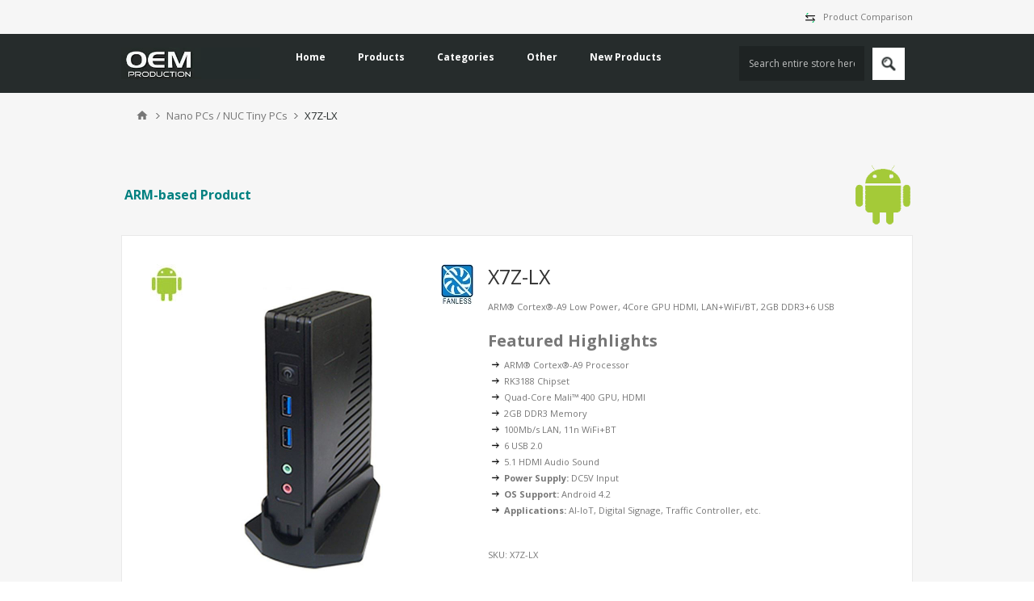

--- FILE ---
content_type: text/html; charset=utf-8
request_url: https://2.oemproduction.com/x7z-lx
body_size: 73807
content:
<!DOCTYPE html>
<html lang="en"  class="html-product-details-page">
<head>
    <title>polywell</title>
    <meta http-equiv="Content-type" content="text/html;charset=UTF-8" />
    <meta name="description" content="minipc" />
    <meta name="keywords" content="Nano / NUC Tiny, Digital Signage, ARM/Android,Set Top Box, Digital Signage, Traffic Controller,ARM Cortex-A9,Mini PC,IPC,Embedded PC,Slim PC,Small Form Factor PC,ITX PC" />
    <meta name="generator" content="" />
	<meta name="referrer" content ="no-referrer-when-downgrade">
    <meta name="viewport" content="width=device-width, initial-scale=1.0, user-scalable=0, minimum-scale=1.0, maximum-scale=1.0" />
    <link href='https://fonts.googleapis.com/css?family=Open+Sans:400,300,700&display=swap' rel='stylesheet' type='text/css'>
    <meta property="og:type" content="product" />
<meta property="og:title" content="X7Z-LX" />
<meta property="og:description" content="minipc" />
<meta property="og:image" content="https://2.oemproduction.com/images/thumbs/000/0002829_x7z-lx_600.jpeg" />
<meta property="og:image:url" content="https://2.oemproduction.com/images/thumbs/000/0002829_x7z-lx_600.jpeg" />
<meta property="og:url" content="https://2.oemproduction.com/x7z-lx" />
<meta property="og:site_name" content="OEM production" />
<meta property="twitter:card" content="summary" />
<meta property="twitter:site" content="OEM production" />
<meta property="twitter:title" content="X7Z-LX" />
<meta property="twitter:description" content="minipc" />
<meta property="twitter:image" content="https://2.oemproduction.com/images/thumbs/000/0002829_x7z-lx_600.jpeg" />
<meta property="twitter:url" content="https://2.oemproduction.com/x7z-lx" />

    

    

<style>


    .product-details-page .product-specs-box {
        display: none;
    }
    .product-details-page .ui-tabs .product-specs-box {
        display: block;
    }
    .product-details-page .ui-tabs .product-specs-box .title {
        display: none;
    }
    
</style><!-- Global site tag (gtag.js) - Google Analytics -->
                <script async src='https://www.googletagmanager.com/gtag/js?id=UA-41673954-1'></script>
                <script>
                  window.dataLayer = window.dataLayer || [];
                  function gtag(){dataLayer.push(arguments);}
                  gtag('js', new Date());

                  gtag('config', 'UA-41673954-1');
                  
                  
                </script>

    



    <link href="/lib_npm/bootstrap/css/bootstrap.min.css" rel="stylesheet" type="text/css" />
<link href="/Themes/PavilionOEM/Content/css/styles.css" rel="stylesheet" type="text/css" />
<link href="/assets/css/responsive.css" rel="stylesheet" type="text/css" />
<link href="/assets/css/slick.css" rel="stylesheet" type="text/css" />
<link href="/assets/css/swiper-bundle.min.css" rel="stylesheet" type="text/css" />
<link href="/assets/css/meanmenu.css" rel="stylesheet" type="text/css" />
<link href="/assets/css/themify-icons.css" rel="stylesheet" type="text/css" />
<link href="/assets/css/fontawesome-all.min.css" rel="stylesheet" type="text/css" />
<link href="/assets/css/magnific-popup.css" rel="stylesheet" type="text/css" />
<link href="/assets/css/animate.min.css" rel="stylesheet" type="text/css" />
<link href="/assets/css/owl.carousel.min.css" rel="stylesheet" type="text/css" />
<link href="/Themes/PavilionOEM/Content/css/tables.css" rel="stylesheet" type="text/css" />
<link href="/Themes/PavilionOEM/Content/css/mobile.css" rel="stylesheet" type="text/css" />
<link href="/Themes/PavilionOEM/Content/css/480.css" rel="stylesheet" type="text/css" />
<link href="/Themes/PavilionOEM/Content/css/768.css" rel="stylesheet" type="text/css" />
<link href="/Themes/PavilionOEM/Content/css/1024.css" rel="stylesheet" type="text/css" />
<link href="/Themes/PavilionOEM/Content/css/1280.css" rel="stylesheet" type="text/css" />
<link href="/Themes/PavilionOEM/Content/css/1600.css" rel="stylesheet" type="text/css" />
<link href="/Plugins/SevenSpikes.Core/Styles/perfect-scrollbar.min.css" rel="stylesheet" type="text/css" />
<link href="/lib_npm/magnific-popup/magnific-popup.css" rel="stylesheet" type="text/css" />
<link href="/Plugins/SevenSpikes.Nop.Plugins.NopQuickTabs/Themes/DefaultClean/Content/QuickTabs.css" rel="stylesheet" type="text/css" />
<link href="/Plugins/SevenSpikes.Nop.Plugins.MegaMenu/Themes/PavilionOEM/Content/MegaMenu.css" rel="stylesheet" type="text/css" />
<link href="/Plugins/SevenSpikes.Nop.Plugins.InstantSearch/Themes/PavilionOEM/Content/InstantSearch.css" rel="stylesheet" type="text/css" />
<link href="/Plugins/SevenSpikes.Nop.Plugins.ProductRibbons/Styles/Ribbons.common.css" rel="stylesheet" type="text/css" />
<link href="/Plugins/SevenSpikes.Nop.Plugins.ProductRibbons/Themes/DefaultClean/Content/Ribbons.css" rel="stylesheet" type="text/css" />
<link href="/Themes/PavilionOEM/Content/css/theme.custom-4.css?v=0" rel="stylesheet" type="text/css" />

    <script src="/bundles/piypmottvm2v6ces7uhtu4pb3pgwg2nyywancahbc1g.min.js"></script>

    
    
    
    <link rel="shortcut icon" href="/icons/icons_4/favicon (1).ico">
	<script>(function(w,d,t,r,u){var f,n,i;w[u]=w[u]||[],f=function(){var o={ti:"17534140"};o.q=w[u],w[u]=new UET(o),w[u].push("pageLoad")},n=d.createElement(t),n.src=r,n.async=1,n.onload=n.onreadystatechange=function(){var s=this.readyState;s&&s!=="loaded"&&s!=="complete"||(f(),n.onload=n.onreadystatechange=null)},i=d.getElementsByTagName(t)[0],i.parentNode.insertBefore(n,i)})(window,document,"script","//bat.bing.com/bat.js","uetq");</script>
    
</head>
<body class="product-details-page-body ">
    



<div class="ajax-loading-block-window" style="display: none">
</div>
<div id="dialog-notifications-success" title="Notification" style="display:none;">
</div>
<div id="dialog-notifications-error" title="Error" style="display:none;">
</div>
<div id="dialog-notifications-warning" title="Warning" style="display:none;">
</div>
<div id="bar-notification" class="bar-notification-container" data-close="Close">
</div>



<!--[if lte IE 8]>
    <div style="clear:both;height:59px;text-align:center;position:relative;">
        <a href="http://www.microsoft.com/windows/internet-explorer/default.aspx" target="_blank">
            <img src="/Themes/PavilionOEM/Content/img/ie_warning.jpg" height="42" width="820" alt="You are using an outdated browser. For a faster, safer browsing experience, upgrade for free today." />
        </a>
    </div>
<![endif]-->


<div class="master-wrapper-page ">
    


<div class="header">
    

    <div class="header-upper">
        <div class="center">
            

            <div class="header-selectors-wrapper">
				<label><img src="/images/uploaded/svg/compare.svg" width="22" style="padding-right:10px;"/><a href="/compareproducts">Product Comparison</a></label>
            </div>

        </div>
    </div>

    <div class="header-middle">
        <div class="center">
            <div class="header-logo">
                



<a href="/" class="logo">
        <img title="" alt="OEM production" src="/Themes/PavilionOEM/Content/img/logo.png">
</a>
            </div>
            <div class="header-menu-parent">
                <div class="header-menu categories-in-side-panel">
                    <div class="close-menu">
                        <span>Close</span>
                    </div>



    <ul class="mega-menu"
        data-isRtlEnabled="false"
        data-enableClickForDropDown="false">


<li class=" ">

    <a href="/" class="" title="Home" ><span> Home</span></a>

</li>



<li class=" has-sublist">

    <a href="#" class="with-subcategories" title="Products" ><span> Products</span></a>

        <div class="plus-button"></div>
        <div class="sublist-wrap">
            <ul class="sublist">
                <li class="back-button">
                    <span>back</span>
                </li>


<li class=" ">

    <a href="/mini-pc" class="" title="Mini PC" ><span> Mini PC</span></a>

</li>



<li class=" ">

    <a href="/tablets" class="" title="Notebook / Tablet Products" ><span> Notebook / Tablet Products</span></a>

</li>



<li class=" ">

    <a href="/data-storage" class="" title="Storage Server" ><span> Storage Server</span></a>

</li>



<li class=" ">

    <a href="/fanless-computer" class="" title="Fanless Computer" ><span> Fanless Computer</span></a>

</li>



<li class=" ">

    <a href="/amd" class="" title="AMD/NVIDIA PC" ><span> AMD/NVIDIA PC</span></a>

</li>



<li class=" ">

    <a href="/digitalsignage-computer" class="" title="Digital Signage Player Computer" ><span> Digital Signage Player Computer</span></a>

</li>



<li class=" ">

    <a href="/opssdm" class="" title="OPS/SDM" ><span> OPS/SDM</span></a>

</li>



<li class=" ">

    <a href="/aio" class="" title="AIO(All-in-one PC)" ><span> AIO(All-in-one PC)</span></a>

</li>



<li class=" ">

    <a href="/embedded-pc" class="" title="Embedded Mini IPCs" ><span> Embedded Mini IPCs</span></a>

</li>



<li class=" ">

    <a href="/network-security-systems" class="" title="Network Security Systems" ><span> Network Security Systems</span></a>

</li>



<li class=" ">

    <a href="/multi-lan-pcs-for-network-appliance" class="" title="Multi-LAN PCs for Network Appliance" ><span> Multi-LAN PCs for Network Appliance</span></a>

</li>



<li class=" ">

    <a href="/mini_pc-processor" class="" title="Mini PC by Processor" ><span> Mini PC by Processor</span></a>

</li>



<li class=" ">

    <a href="/pc-by-chassis" class="" title="PC by Chassis" ><span> PC by Chassis</span></a>

</li>



<li class=" ">

    <a href="/ai-computing" class="" title="AI Computing" ><span> AI Computing</span></a>

</li>

            </ul>
        </div>
</li>



<li class=" has-sublist">

    <a href="/producttag/all" class="with-subcategories" title="Categories" ><span> Categories</span></a>

        <div class="plus-button"></div>
        <div class="sublist-wrap">
            <ul class="sublist">
                <li class="back-button">
                    <span>back</span>
                </li>


<li class=" ">

    <a href="/core-i9i7i5i3-pcs?productTagId=143" class="" title="Core-i9/i7/i5/i3 PCs " ><span> Core-i9/i7/i5/i3 PCs </span></a>

</li>



<li class=" ">

    <a href="/14th-9th-geni9i7i5i3?productTagId=218" class="" title="14th-9th gen.i9/i7/i5/i3" ><span> 14th-9th gen.i9/i7/i5/i3</span></a>

</li>



<li class=" ">

    <a href="/12th-gen-alder-lake-ntwin-lake?productTagId=231" class="" title="12th Gen. Alder Lake-N/Twin Lake" ><span> 12th Gen. Alder Lake-N/Twin Lake</span></a>

</li>



<li class=" ">

    <a href="/embedded-longevity?productTagId=137" class="" title="Embedded-Longevity" ><span> Embedded-Longevity</span></a>

</li>



<li class=" ">

    <a href="/fanless-mini-ipcs?productTagId=19" class="" title="Fanless Mini IPCs" ><span> Fanless Mini IPCs</span></a>

</li>



<li class=" ">

    <a href="/nanonuc-tiny-pcs?productTagId=128" class="" title="Nano/NUC Tiny PCs" ><span> Nano/NUC Tiny PCs</span></a>

</li>



<li class=" ">

    <a href="/digital-signage-2?productTagId=27" class="" title="Digital Signage" ><span> Digital Signage</span></a>

</li>



<li class=" ">

    <a href="/amd-series?productTagId=206" class="" title="AMD Series" ><span> AMD Series</span></a>

</li>



<li class=" ">

    <a href="/gpu-computing-for-ai-and-deep-learning?productTagId=134" class="" title="GPU Computing for AI and Deep Learning" ><span> GPU Computing for AI and Deep Learning</span></a>

</li>



<li class=" ">

    <a href="/mini-pc-with-slot-2?productTagId=170" class="" title="Mini PC with Slot" ><span> Mini PC with Slot</span></a>

</li>



<li class=" ">

    <a href="/armandroid?productTagId=150" class="" title="ARM/Android" ><span> ARM/Android</span></a>

</li>



<li class=" ">

    <a href="/kioskpos?productTagId=153" class="" title="Kiosk/POS" ><span> Kiosk/POS</span></a>

</li>

            </ul>
        </div>
</li>



<li class=" has-sublist">

    <a href="#" class="with-subcategories" title="Other" ><span> Other</span></a>

        <div class="plus-button"></div>
        <div class="sublist-wrap">
            <ul class="sublist">
                <li class="back-button">
                    <span>back</span>
                </li>


<li class=" ">

    <a href="smartform" class="" title=" Small Form Factor Comparison Chart" ><span>  Small Form Factor Comparison Chart</span></a>

</li>



<li class=" ">

    <a href="/ga-oem-series" class="" title="Other Products" ><span> Other Products</span></a>

</li>



<li class=" ">

    <a href="/oem-sku" class="" title="Players for OEM Signage" ><span> Players for OEM Signage</span></a>

</li>



<li class=" ">

    <a href="/aboutus" class="" title="About Us" ><span> About Us</span></a>

</li>



<li class=" ">

    <a href="/contact-us" class="" title="Contact Us" ><span> Contact Us</span></a>

</li>



<li class=" ">

    <a href="https://www.oemproduction.com/supportoem" class="" title="Support" ><span> Support</span></a>

</li>



<li class=" ">

    <a href="/files/OEM_Network_Cards_2025Q1.pdf" class="" title="Network Adapters"  target="_blank" ><span> Network Adapters</span></a>

</li>

            </ul>
        </div>
</li>



<li class=" ">

    <a href="/newproducts" class="" title="New Products" ><span> New Products</span></a>

</li>


        
    </ul>
    <div class="menu-title"><span>Menu</span></div>
    <ul class="mega-menu-responsive">


<li class=" ">

    <a href="/" class="" title="Home" ><span> Home</span></a>

</li>



<li class=" has-sublist">

    <a href="#" class="with-subcategories" title="Products" ><span> Products</span></a>

        <div class="plus-button"></div>
        <div class="sublist-wrap">
            <ul class="sublist">
                <li class="back-button">
                    <span>back</span>
                </li>


<li class=" ">

    <a href="/mini-pc" class="" title="Mini PC" ><span> Mini PC</span></a>

</li>



<li class=" ">

    <a href="/tablets" class="" title="Notebook / Tablet Products" ><span> Notebook / Tablet Products</span></a>

</li>



<li class=" ">

    <a href="/data-storage" class="" title="Storage Server" ><span> Storage Server</span></a>

</li>



<li class=" ">

    <a href="/fanless-computer" class="" title="Fanless Computer" ><span> Fanless Computer</span></a>

</li>



<li class=" ">

    <a href="/amd" class="" title="AMD/NVIDIA PC" ><span> AMD/NVIDIA PC</span></a>

</li>



<li class=" ">

    <a href="/digitalsignage-computer" class="" title="Digital Signage Player Computer" ><span> Digital Signage Player Computer</span></a>

</li>



<li class=" ">

    <a href="/opssdm" class="" title="OPS/SDM" ><span> OPS/SDM</span></a>

</li>



<li class=" ">

    <a href="/aio" class="" title="AIO(All-in-one PC)" ><span> AIO(All-in-one PC)</span></a>

</li>



<li class=" ">

    <a href="/embedded-pc" class="" title="Embedded Mini IPCs" ><span> Embedded Mini IPCs</span></a>

</li>



<li class=" ">

    <a href="/network-security-systems" class="" title="Network Security Systems" ><span> Network Security Systems</span></a>

</li>



<li class=" ">

    <a href="/multi-lan-pcs-for-network-appliance" class="" title="Multi-LAN PCs for Network Appliance" ><span> Multi-LAN PCs for Network Appliance</span></a>

</li>



<li class=" ">

    <a href="/mini_pc-processor" class="" title="Mini PC by Processor" ><span> Mini PC by Processor</span></a>

</li>



<li class=" ">

    <a href="/pc-by-chassis" class="" title="PC by Chassis" ><span> PC by Chassis</span></a>

</li>



<li class=" ">

    <a href="/ai-computing" class="" title="AI Computing" ><span> AI Computing</span></a>

</li>

            </ul>
        </div>
</li>



<li class=" has-sublist">

    <a href="/producttag/all" class="with-subcategories" title="Categories" ><span> Categories</span></a>

        <div class="plus-button"></div>
        <div class="sublist-wrap">
            <ul class="sublist">
                <li class="back-button">
                    <span>back</span>
                </li>


<li class=" ">

    <a href="/core-i9i7i5i3-pcs?productTagId=143" class="" title="Core-i9/i7/i5/i3 PCs " ><span> Core-i9/i7/i5/i3 PCs </span></a>

</li>



<li class=" ">

    <a href="/14th-9th-geni9i7i5i3?productTagId=218" class="" title="14th-9th gen.i9/i7/i5/i3" ><span> 14th-9th gen.i9/i7/i5/i3</span></a>

</li>



<li class=" ">

    <a href="/12th-gen-alder-lake-ntwin-lake?productTagId=231" class="" title="12th Gen. Alder Lake-N/Twin Lake" ><span> 12th Gen. Alder Lake-N/Twin Lake</span></a>

</li>



<li class=" ">

    <a href="/embedded-longevity?productTagId=137" class="" title="Embedded-Longevity" ><span> Embedded-Longevity</span></a>

</li>



<li class=" ">

    <a href="/fanless-mini-ipcs?productTagId=19" class="" title="Fanless Mini IPCs" ><span> Fanless Mini IPCs</span></a>

</li>



<li class=" ">

    <a href="/nanonuc-tiny-pcs?productTagId=128" class="" title="Nano/NUC Tiny PCs" ><span> Nano/NUC Tiny PCs</span></a>

</li>



<li class=" ">

    <a href="/digital-signage-2?productTagId=27" class="" title="Digital Signage" ><span> Digital Signage</span></a>

</li>



<li class=" ">

    <a href="/amd-series?productTagId=206" class="" title="AMD Series" ><span> AMD Series</span></a>

</li>



<li class=" ">

    <a href="/gpu-computing-for-ai-and-deep-learning?productTagId=134" class="" title="GPU Computing for AI and Deep Learning" ><span> GPU Computing for AI and Deep Learning</span></a>

</li>



<li class=" ">

    <a href="/mini-pc-with-slot-2?productTagId=170" class="" title="Mini PC with Slot" ><span> Mini PC with Slot</span></a>

</li>



<li class=" ">

    <a href="/armandroid?productTagId=150" class="" title="ARM/Android" ><span> ARM/Android</span></a>

</li>



<li class=" ">

    <a href="/kioskpos?productTagId=153" class="" title="Kiosk/POS" ><span> Kiosk/POS</span></a>

</li>

            </ul>
        </div>
</li>



<li class=" has-sublist">

    <a href="#" class="with-subcategories" title="Other" ><span> Other</span></a>

        <div class="plus-button"></div>
        <div class="sublist-wrap">
            <ul class="sublist">
                <li class="back-button">
                    <span>back</span>
                </li>


<li class=" ">

    <a href="smartform" class="" title=" Small Form Factor Comparison Chart" ><span>  Small Form Factor Comparison Chart</span></a>

</li>



<li class=" ">

    <a href="/ga-oem-series" class="" title="Other Products" ><span> Other Products</span></a>

</li>



<li class=" ">

    <a href="/oem-sku" class="" title="Players for OEM Signage" ><span> Players for OEM Signage</span></a>

</li>



<li class=" ">

    <a href="/aboutus" class="" title="About Us" ><span> About Us</span></a>

</li>



<li class=" ">

    <a href="/contact-us" class="" title="Contact Us" ><span> Contact Us</span></a>

</li>



<li class=" ">

    <a href="https://www.oemproduction.com/supportoem" class="" title="Support" ><span> Support</span></a>

</li>



<li class=" ">

    <a href="/files/OEM_Network_Cards_2025Q1.pdf" class="" title="Network Adapters"  target="_blank" ><span> Network Adapters</span></a>

</li>

            </ul>
        </div>
</li>



<li class=" ">

    <a href="/newproducts" class="" title="New Products" ><span> New Products</span></a>

</li>


        
    </ul>

                </div>
            </div>
            <div class="search-box store-search-box ">
                <form method="get" id="small-search-box-form" action="/search">
        <input type="text" class="search-box-text" id="small-searchterms" autocomplete="off" name="q" placeholder="Search entire store here..." aria-label="Search store" />



<input type="hidden" class="instantSearchResourceElement"
       data-highlightFirstFoundElement="true"
       data-minKeywordLength="3"
       data-defaultProductSortOption="0"
       data-instantSearchUrl="/instantSearchFor"
       data-searchPageUrl="/search"
       data-searchInProductDescriptions="true"
       data-numberOfVisibleProducts="5"
       data-noResultsResourceText=" No data found."/>

        <button type="submit" class="button-1 search-box-button">Search</button>
            
</form>
            </div>
        </div>
    </div>
    
</div>


    
    <div class="overlayOffCanvas"></div>
    <div class="responsive-nav-wrapper-parent">
        <div class="responsive-nav-wrapper">
            <div class="menu-title">
                <span>Menu</span>
            </div>
            <div class="shopping-cart-link">
                <span>Shopping cart</span>
            </div>
            <div class="filters-button">
                <span>Filters</span>
            </div>
            <div class="personal-button" id="header-links-opener">
                <span>Personal menu</span>
            </div>
            <div class="preferences-button" id="header-selectors-opener">
                <span>Preferences</span>
            </div>
            <div class="search-wrap">
                <span>Search</span>
            </div>
        </div>
    </div>
    <div class="master-wrapper-content">
        


<div id="product-ribbon-info" data-productid="2137"
     data-productboxselector=".product-item, .item-holder"
     data-productboxpicturecontainerselector=".picture, .item-picture"
     data-productpagepicturesparentcontainerselector=".product-essential"
     data-productpagebugpicturecontainerselector=".picture"
     data-retrieveproductribbonsurl="/RetrieveProductRibbons">
</div>
		

        <div class="master-column-wrapper">
            

        <div class="breadcrumb">
            <ul itemscope itemtype="http://schema.org/BreadcrumbList">
                
                <li>
                    <span>
                        <a href="/">
                            <span>Home</span>
                        </a>
                    </span>
                    <span class="delimiter">|</span>
                </li>
                    <li itemprop="itemListElement" itemscope itemtype="http://schema.org/ListItem">
                        <a href="/nano-pc-nuc-tiny-pc" itemprop="item">
                            <span itemprop="name">Nano PCs / NUC Tiny PCs</span>
                        </a>
                        <span class="delimiter">|</span>
                        <meta itemprop="position" content="1" />
                    </li>
                
                <li itemprop="itemListElement" itemscope itemtype="http://schema.org/ListItem">
                    <strong class="current-item" itemprop="name">X7Z-LX</strong>
                    <span itemprop="item" itemscope itemtype="http://schema.org/Thing" 
                          id="/x7z-lx">
                    </span>
                    <meta itemprop="position" content="2" />
                    
                </li>
            </ul>
    </div>



<div class="center-1">
    
    

<!--product breadcrumb-->

<div class="page product-details-page">
    <div class="page-body">
        
<style>
.widget-header .row .col-xl-12 h4 {
	color: #000;
}
#zero-config tbody > tr:hover {
	background-color:rgb(136,174,211) !important;
}

#zero-config tbody > tr > td:hover {
	background-color: #CCCCCC;
}
#zero-config tbody > tr > td a {
	display: block;
	cursor: pointer;
	padding-bottom: 2em;
	border-bottom: 5px solid transparent;
}

#zero-config tbody > tr > td {
max-width: 0;
overflow: hidden;
text-overflow: ellipsis;
white-space: nowrap;
}

#lowvoltage tbody > tr > td:hover {
	background-color: #CCCCCC;
}
#lowvoltage tbody > tr > td a:hover {
	display: block;
	cursor: pointer;
	padding:5px;
    border: 1px solid blue;
}

</style>
                <div class="html-widget">
                    <table style="height: 99px;" width="1185">
<tbody>
<tr>
<td><span style="font-size: 12pt;">&nbsp;<span class="big"><span style="color: #008080;"><strong>ARM-based Product</strong></span></span></span></td>
<td style="text-align: right;">&nbsp;<img src="/images/thumbs/000/0006800_android1.gif" alt="" width="73" height="76" /></td>
</tr>
</tbody>
</table>
                </div>

        <form method="post" id="product-details-form" action="/x7z-lx">



<!--Microdata-->
<div  itemscope itemtype="http://schema.org/Product">
    <meta itemprop="name" content="X7Z-LX"/>
    <meta itemprop="sku" content="X7Z-LX"/>
    <meta itemprop="gtin"/>
    <meta itemprop="mpn"/>
    <meta itemprop="description" content="ARM&#xAE; Cortex&#xAE;-A9 Low Power, 4Core GPU HDMI, LAN&#x2B;WiFi/BT, 2GB DDR3&#x2B;6 USB"/>
    <meta itemprop="image" content="https://2.oemproduction.com/images/thumbs/000/0002829_x7z-lx_600.jpeg"/>
    <div itemprop="offers" itemscope itemtype="http://schema.org/Offer">
        <meta itemprop="url" content="https://2.oemproduction.com/x7z-lx"/>
        <meta itemprop="price" content="0.00"/>
        <meta itemprop="priceCurrency"/>
        <meta itemprop="priceValidUntil"/>
        <meta itemprop="availability" content="http://schema.org/OutOfStock" />
    </div>
    <div itemprop="review" itemscope itemtype="http://schema.org/Review">
        <meta itemprop="author" content="ALL"/>
        <meta itemprop="url" content="/productreviews/2137"/>
    </div>
</div>
            <div data-productid="2137">
                <div class="product-essential">
                    
<style>
.span1 {
    background: #ed7020;
    display: inline-block;
    width: 14px;
    height: 3px;
    top: 90%;
    left: 92%;
   position: absolute;
}
 .span2 {
    background: #ed7020;
    display: inline-block;
    width: 14px;
    height: 3px;
    top: 90%;
    left: 92%;
    transform: rotate(90deg);
   position: absolute;
}
</style>
<div class="gallery">
    
    <div class="picture">
            <img alt="Picture of X7Z-LX" src="https://2.oemproduction.com/images/thumbs/000/0002829_x7z-lx_600.jpeg" title="Front Standard with : 2 USB 3.0" id="main-product-img-2137" />
		<div class="project">
			<span class="span1"></span>
			<span class="span2" style="display: block;"></span> 
		</div>

    </div>
            <div class="picture-thumbs">
                    <div class="thumb-item">
                        <img src="https://2.oemproduction.com/images/thumbs/000/0002829_x7z-lx_120.jpeg" alt="Picture of X7Z-LX" title="Front Standard with : 2 USB 3.0" data-defaultsize="https://2.oemproduction.com/images/thumbs/000/0002829_x7z-lx_600.jpeg" data-fullsize="https://2.oemproduction.com/images/thumbs/000/0002829_x7z-lx.jpeg" />
                    </div>
                    <div class="thumb-item">
                        <img src="https://2.oemproduction.com/images/thumbs/000/0002835_x7z-lx_120.jpeg" alt="Picture of X7Z-LX" title="Rear Optional Chassis" data-defaultsize="https://2.oemproduction.com/images/thumbs/000/0002835_x7z-lx_600.jpeg" data-fullsize="https://2.oemproduction.com/images/thumbs/000/0002835_x7z-lx.jpeg" />
                    </div>
                    <div class="thumb-item">
                        <img src="https://2.oemproduction.com/images/thumbs/000/0002836_x7z-lx_120.jpeg" alt="Picture of X7Z-LX" title="Optional Chassis" data-defaultsize="https://2.oemproduction.com/images/thumbs/000/0002836_x7z-lx_600.jpeg" data-fullsize="https://2.oemproduction.com/images/thumbs/000/0002836_x7z-lx.jpeg" />
                    </div>
                    <div class="thumb-item">
                        <img src="https://2.oemproduction.com/images/thumbs/000/0002837_x7z-lx_120.jpeg" alt="Picture of X7Z-LX" title="Optional Chassis" data-defaultsize="https://2.oemproduction.com/images/thumbs/000/0002837_x7z-lx_600.jpeg" data-fullsize="https://2.oemproduction.com/images/thumbs/000/0002837_x7z-lx.jpeg" />
                    </div>
            </div>
            
    
</div>
<script>
			var btn3 = $(".gallery .picture-thumbs").get(0)
			//var btn4 = $(".full-description").get(0)
			$('.project').click(function(){
			 
			 if($(this).children('.span2').is(':hidden')){
					$(this).children('.span2').show();
					btn3.style.display = "none";
					//btn4.style.display = "none";
				}else {
					//$(this).next().hide();
					$(this).children('.span2').hide();
					btn3.style.display = "block";
					//btn4.style.display = "block";
				}
			 })
		</script>                    <div class="overview">
                        
                        
                        <!--manufacturers-->
                        
                        <div class="product-name">
                            <h1>
                                X7Z-LX
                            </h1>
                        </div>
                        <!--reviews-->
                        

                        <!--rental info-->
                            <div class="short-description">
                                ARM® Cortex®-A9 Low Power, 4Core GPU HDMI, LAN+WiFi/BT, 2GB DDR3+6 USB
                            </div>
<table border="0" width="100%">
<tbody>
<tr>
<td style="font-size: 20px; width: 100%;" colspan="2" height="40"><strong>Featured Highlights</strong></td>
</tr>
<tr>
<td style="width: 1.58351%;"><img src="/Content/Images/uploaded/logo/arrow.gif" alt="" width="20" height="20" /></td>
<td class="medium2" style="width: 98.4166%;">ARM® Cortex®-A9 Processor</td>
</tr>
<tr>
<td style="width: 1.58351%;"><img src="/Content/Images/uploaded/logo/arrow.gif" alt="" width="20" height="20" /></td>
<td class="medium2" style="width: 98.4166%;">RK3188 Chipset</td>
</tr>
<tr>
<td style="width: 1.58351%;"><img src="/Content/Images/uploaded/logo/arrow.gif" alt="" width="20" height="20" /></td>
<td class="medium2" style="width: 98.4166%;">Quad-Core Mali™ 400 GPU, HDMI</td>
</tr>
<tr>
<td style="width: 1.58351%;"><img src="/Content/Images/uploaded/logo/arrow.gif" alt="" width="20" height="20" /></td>
<td class="medium2" style="width: 98.4166%;">2GB DDR3 Memory</td>
</tr>
<tr>
<td style="width: 1.58351%;"><img src="/Content/Images/uploaded/logo/arrow.gif" alt="" width="20" height="20" /></td>
<td class="medium2" style="width: 98.4166%;">100Mb/s LAN, 11n WiFi+BT</td>
</tr>
<tr>
<td style="width: 1.58351%;"><img src="/Content/Images/uploaded/logo/arrow.gif" alt="" width="20" height="20" /></td>
<td class="medium2" style="width: 98.4166%;">6 USB 2.0</td>
</tr>
<tr>
<td style="width: 1.58351%;"><img src="/Content/Images/uploaded/logo/arrow.gif" alt="" width="20" height="20" /></td>
<td class="medium2" style="width: 98.4166%;">5.1 HDMI Audio Sound</td>
</tr>
<tr>
<td style="width: 1.58351%;"><img src="/Content/Images/uploaded/logo/arrow.gif" alt="" width="20" height="20" /></td>
<td class="medium2" style="width: 98.4166%;"><strong>Power Supply:</strong> DC5V Input</td>
</tr>
<tr>
<td style="width: 1.58351%;"><img src="/Content/Images/uploaded/logo/arrow.gif" alt="" width="20" height="20" /></td>
<td class="medium2" style="width: 98.4166%;"><strong>OS Support:</strong> Android 4.2</td>
</tr>
<tr>
<td style="width: 1.58351%;"><img src="/Content/Images/uploaded/logo/arrow.gif" alt="" width="20" height="20" /></td>
<td class="medium2" style="width: 98.4166%;"><strong>Applications:</strong> AI-IoT, Digital Signage, Traffic Controller, etc.</td>
</tr>
<tr>
<td style="width: 1.58351%;" height="32">&nbsp;</td>
</tr>
</tbody>
</table>                        <!--sample download-->
                        
                        <!--attributes-->
                        <!--gift card-->
                        <!--estimate shipping-->
                        <!--availability-->
                        

                        <!--price-->
                        <!--SKU, MAN, GTIN, vendor-->
                        <div class="additional-details">
        <div class="sku" >
            <span class="label">SKU:</span>
            <span class="value" id="sku-2137">X7Z-LX</span>
        </div>
</div>
                        <!--add to cart-->
                        <!--wishlist, compare, email a friend-->
                        <div class="overview-buttons">
                            
                            <style>
    .linkCreate {
        min-width: 140px;
        border: none;
        background-color: #4ab2f1;
        padding: 10px 30px;
        text-align: center;
        font-size: 15px;
        color: #fff;
        text-transform: uppercase;
		width: 260px;
		margin-top: 0px;
}
    }

        .linkCreate:hover {
            background: #344E5F;
        }

    .linkProductCreate {
        color: #c75f3e;
        /*font: normal 12px auto "Trebuchet MS", Verdana, Arial, Helvetica, sans-serif;*/
        padding: 5px;
        border: solid 1px;
        background-color: rgb(192, 194, 195);
    }
</style>
	<div class="compare-products">
        <button type="button" class="linkCreate" onclick="RequestCustom();">Request INFO / QUOTE</button>
    </div>
    <div class="compare-products">
        <button type="button" class="linkCreate" onclick="AjaxCart.addproducttocomparelist('/compareproducts/add/2137');return false;">Add to compare list</button>
    </div>
    


                            
                        </div>
                        
                    </div>
                    <div class="overview-bottom">
                        <!--sharing-->
                        <!--delivery-->
                        
                    </div>
					
                </div>
                

                    <div class="one-column-wrapper">
                        
<style>
.widget-header .row .col-xl-12 h4 {
	color: #000;
}
#zero-config tbody > tr:hover {
	background-color:rgb(136,174,211) !important;
}

#zero-config tbody > tr > td:hover {
	background-color: #CCCCCC;
}
#zero-config tbody > tr > td a {
	display: block;
	cursor: pointer;
	padding-bottom: 2em;
	border-bottom: 5px solid transparent;
}

#zero-config tbody > tr > td {
max-width: 0;
overflow: hidden;
text-overflow: ellipsis;
white-space: nowrap;
}

#lowvoltage tbody > tr > td:hover {
	background-color: #CCCCCC;
}
#lowvoltage tbody > tr > td a:hover {
	display: block;
	cursor: pointer;
	padding:5px;
    border: 1px solid blue;
}

</style>

    

    <div id="quickTabs" class="productTabs "
         data-ajaxEnabled="false"
         data-productReviewsAddNewUrl="/ProductTab/ProductReviewsTabAddNew/2137"
         data-productContactUsUrl="/ProductTab/ProductContactUsTabAddNew/2137"
         data-couldNotLoadTabErrorMessage="Couldn&#x27;t load this tab.">
        
<div class="productTabs-header">
    <ul>
            <li>
                <a href="#quickTab-specifications">Specifications</a>
            </li>
            <li>
                <a href="#quickTab-contact_us">Request for Info</a>
            </li>
    </ul>
</div>
<div class="productTabs-body">
        <div id="quickTab-specifications">
            


    <div class="product-specs-box">
        <div class="title">
            <strong>Product specifications</strong>
        </div>
        <div class="table-wrapper">
            <table class="data-table">
                <colgroup>
                    <col width="100%" />
                </colgroup>
                <tbody>
                                <tr  class="odd">
                                    <td class="spec-name">
                                       <div class="spcleft">
												<b>Processor</b>
<p><div></div>•  ARM® Cortex®-A9 4Core up to 1.60GHz</p>											</div>
											<div class="spcright">
												<b>Chipset</b>
<div></div>•  RK3188											</div>
                                    </td>
                                    
                                </tr>
                                <tr  class="odd">
                                    <td class="spec-name">
                                       <div class="spcleft">
												<b>Graphics</b>
<p><div></div>•  Quad-Core Mali™ 400 GPU <div></div>•  Support 1 Graphics port <div></div>•  1 x HDMI® , supporting a maximum resolution of 3840x2160 30Hz Support for HDMI®  1.4 version and HDCP 2.2</p>											</div>
											<div class="spcright">
												<b>Memory</b>
<p><div></div>•  2GB DDR3 (built-in, non-changeable)</p>											</div>
                                    </td>
                                    
                                </tr>
                                <tr  class="odd">
                                    <td class="spec-name">
                                       <div class="spcleft">
												<b>Network</b>
<div></div>•  1 x  RJ45 (10/100 Mb/s) LAN
<div></div>•  802.11 n Dual-Band Wi-Fi (2.4GHz / 5.0GHz)
<div></div>•  Bluetooth 4.0											</div>
											<div class="spcright">
												<b>Storage</b>
<p><div></div>•  8GB eMMC Flash Internal Storage</p>											</div>
                                    </td>
                                    
                                </tr>
                                <tr  class="odd">
                                    <td class="spec-name">
                                       <div class="spcleft">
												<b>Audio</b>
<p><div></div>•  5.1 HD Audio Subsystem via HDMI®  1.4 Interface <div></div>•  Support for S/PDIF Out</p>											</div>
											<div class="spcright">
												<b>Back Panel I/O</b>
<p><div></div>•  6 x USB 2.0 ports <div></div>•  1 x HDMI®  port <div></div>•  1 x LAN port <div></div>•  1 x S/PDIF port <div></div>•  1 x DC-In 2.5mm Power Connector</p>											</div>
                                    </td>
                                    
                                </tr>
                                <tr  class="odd">
                                    <td class="spec-name">
                                       <div class="spcleft">
												<b>Chassis </b>
<p><div></div>•  <a href="https://polywell.com/nano-z" target="_blank" rel="noopener">Nano-Z</a> series Plastic Enclosure <div></div>•  Dimensions: 6.00"(W) x 3.70"(D) x 1.00"(H), Weight: 7 lb. <div></div>•  Color: Black</p>											</div>
											<div class="spcright">
												<b>Power Supply</b>
<p><div></div>•  Power: DC5V 3A 15W or higher wattage Power Adapter 2.5mm plug (UL/CE/FCC Certified) <div></div>•  Power Cord: Standard US Power Cord included, European Power Cord available as option <div></div>•  Powered by PoE supported <div></div>•  Energy Star Compliance, Idle mode at &lt;1W</p>											</div>
                                    </td>
                                    
                                </tr>
                                <tr  class="odd">
                                    <td class="spec-name">
                                       <div class="spcleft">
												<b>OS Support</b>
<div></div>•  Android 4.2											</div>
											<div class="spcright">
												<b>Applications</b>
<div></div>•  AI-IoT, Digital Signage, Traffic Controller, etc.											</div>
                                    </td>
                                    
                                </tr>
                                <tr  class="odd">
                                    <td class="spec-name">
                                       <div class="spcleft">
												<b>Environment</b>
<div></div>•  Operating Temperature: 0 to +55 C 
<div></div>•  Non operating temperature: -20 to +70 C 
<div></div>•  Vibration - Operating: 9.8 m/s2(1.0G) 5 to 500Hz 
<div></div>•  Vibration - Non operating: 49 m/s2(5.0G) 15 to 500Hz 
<div></div>•  Shock - Operating: 3,920 m/s2 (400G) 2ms 
<div></div>•  Shock - Non-Operating: 8,820 m/s2 (900G) 1ms 
<div></div>•  Operating Relative Humidity: 8% to 90% (non-condensing) 
<div></div>•  Non-operating Relative Humidity: 5% to 95% (non-condensing) 
<div></div>•  MTBF: 100,000 Hours 
<div></div>•  RoHS Compliance 											</div>
											<div class="spcright">
                </tbody>
            </table>
        </div>
    </div>

        </div>
        <div id="quickTab-contact_us">
            

<div id="contact-us-tab" class="write-review">
    <div class="form-fields">
        <div class="inputs">
            <label for="FullName">Your name</label>
            <input placeholder="Enter your name" class="contact_tab_fullname review-title" type="text" data-val="true" data-val-required="Enter your name" id="FullName" name="FullName" value="" />
            <span class="required">*</span>
            <span class="field-validation-valid" data-valmsg-for="FullName" data-valmsg-replace="true"></span>
        </div>
        <div class="inputs">
            <label for="Email">Your email</label>
            <input placeholder="Enter your email address" class="contact_tab_email review-title" type="email" data-val="true" data-val-email="Wrong email" data-val-required="Enter email" id="Email" name="Email" value="" />
            <span class="required">*</span>
            <span class="field-validation-valid" data-valmsg-for="Email" data-valmsg-replace="true"></span>
        </div>
        <div class="inputs">
            <label for="Enquiry">Inquiry</label>
            <textarea placeholder="Enter your inquiry" class="contact_tab_enquiry review-text" data-val="true" data-val-required="Enter inquiry" id="Enquiry" name="Enquiry">
</textarea>
            <span class="required">*</span>
            <span class="field-validation-valid" data-valmsg-for="Enquiry" data-valmsg-replace="true"></span>
        </div>

            <div class="captcha-box"><script>var onloadCallbackcaptcha_1597914520 = function() {grecaptcha.render('captcha_1597914520', {'sitekey' : '6LdW-MsbAAAAABpYRD8XpQsB6qDGQg7Br7VVO19J', 'theme' : 'light' });};</script><div id="captcha_1597914520"></div><script async="" defer="" src="https://www.google.com/recaptcha/api.js?onload=onloadCallbackcaptcha_1597914520&amp;render=explicit&amp;hl=en"></script></div>
    </div>
    <div class="buttons">
        <button type="button" id="send-contact-us-form" name="send-email" class="button-1 contact-us-button" >Submit</button>
		
    </div>
</div>
        </div>
</div>
    </div>

 

                         
                    </div>
                
                <div class="product-collateral">
                    
                    

    <div class="product-specs-box">
        <div class="title">
            <strong>Product specifications</strong>
        </div>
        <div class="table-wrapper">
            <table class="data-table">
                <colgroup>
                    <col width="100%" />
                </colgroup>
                <tbody>
                                <tr  class="odd">
                                    <td class="spec-name">
                                       <div class="spcleft">
												<b>Processor</b>
<p><div></div>•  ARM® Cortex®-A9 4Core up to 1.60GHz</p>											</div>
											<div class="spcright">
												<b>Chipset</b>
<div></div>•  RK3188											</div>
                                    </td>
                                    
                                </tr>
                                <tr  class="odd">
                                    <td class="spec-name">
                                       <div class="spcleft">
												<b>Graphics</b>
<p><div></div>•  Quad-Core Mali™ 400 GPU <div></div>•  Support 1 Graphics port <div></div>•  1 x HDMI® , supporting a maximum resolution of 3840x2160 30Hz Support for HDMI®  1.4 version and HDCP 2.2</p>											</div>
											<div class="spcright">
												<b>Memory</b>
<p><div></div>•  2GB DDR3 (built-in, non-changeable)</p>											</div>
                                    </td>
                                    
                                </tr>
                                <tr  class="odd">
                                    <td class="spec-name">
                                       <div class="spcleft">
												<b>Network</b>
<div></div>•  1 x  RJ45 (10/100 Mb/s) LAN
<div></div>•  802.11 n Dual-Band Wi-Fi (2.4GHz / 5.0GHz)
<div></div>•  Bluetooth 4.0											</div>
											<div class="spcright">
												<b>Storage</b>
<p><div></div>•  8GB eMMC Flash Internal Storage</p>											</div>
                                    </td>
                                    
                                </tr>
                                <tr  class="odd">
                                    <td class="spec-name">
                                       <div class="spcleft">
												<b>Audio</b>
<p><div></div>•  5.1 HD Audio Subsystem via HDMI®  1.4 Interface <div></div>•  Support for S/PDIF Out</p>											</div>
											<div class="spcright">
												<b>Back Panel I/O</b>
<p><div></div>•  6 x USB 2.0 ports <div></div>•  1 x HDMI®  port <div></div>•  1 x LAN port <div></div>•  1 x S/PDIF port <div></div>•  1 x DC-In 2.5mm Power Connector</p>											</div>
                                    </td>
                                    
                                </tr>
                                <tr  class="odd">
                                    <td class="spec-name">
                                       <div class="spcleft">
												<b>Chassis </b>
<p><div></div>•  <a href="https://polywell.com/nano-z" target="_blank" rel="noopener">Nano-Z</a> series Plastic Enclosure <div></div>•  Dimensions: 6.00"(W) x 3.70"(D) x 1.00"(H), Weight: 7 lb. <div></div>•  Color: Black</p>											</div>
											<div class="spcright">
												<b>Power Supply</b>
<p><div></div>•  Power: DC5V 3A 15W or higher wattage Power Adapter 2.5mm plug (UL/CE/FCC Certified) <div></div>•  Power Cord: Standard US Power Cord included, European Power Cord available as option <div></div>•  Powered by PoE supported <div></div>•  Energy Star Compliance, Idle mode at &lt;1W</p>											</div>
                                    </td>
                                    
                                </tr>
                                <tr  class="odd">
                                    <td class="spec-name">
                                       <div class="spcleft">
												<b>OS Support</b>
<div></div>•  Android 4.2											</div>
											<div class="spcright">
												<b>Applications</b>
<div></div>•  AI-IoT, Digital Signage, Traffic Controller, etc.											</div>
                                    </td>
                                    
                                </tr>
                                <tr  class="odd">
                                    <td class="spec-name">
                                       <div class="spcleft">
												<b>Environment</b>
<div></div>•  Operating Temperature: 0 to +55 C 
<div></div>•  Non operating temperature: -20 to +70 C 
<div></div>•  Vibration - Operating: 9.8 m/s2(1.0G) 5 to 500Hz 
<div></div>•  Vibration - Non operating: 49 m/s2(5.0G) 15 to 500Hz 
<div></div>•  Shock - Operating: 3,920 m/s2 (400G) 2ms 
<div></div>•  Shock - Non-Operating: 8,820 m/s2 (900G) 1ms 
<div></div>•  Operating Relative Humidity: 8% to 90% (non-condensing) 
<div></div>•  Non-operating Relative Humidity: 5% to 95% (non-condensing) 
<div></div>•  MTBF: 100,000 Hours 
<div></div>•  RoHS Compliance 											</div>
											<div class="spcright">
                </tbody>
            </table>
        </div>
    </div>

                        <div class="product-tags-box">
        <div class="title">
            <strong>Product tags</strong>
        </div>
        <div class="product-tags-list">
            <ul>
                    <li class="tag">
                        <a href="/low-cost-pcs" class="producttag">
                            Low Cost PCs</a> <span>(97)</span></li>
                    <li class="separator">,</li>
                    <li class="tag">
                        <a href="/digital-signage-2" class="producttag">
                            Digital Signage</a> <span>(238)</span></li>
                    <li class="separator">,</li>
                    <li class="tag">
                        <a href="/thin-client" class="producttag">
                            Thin Client</a> <span>(69)</span></li>
                    <li class="separator">,</li>
                    <li class="tag">
                        <a href="/nanonuc-tiny-pcs" class="producttag">
                            Nano/NUC Tiny PCs</a> <span>(134)</span></li>
                    <li class="separator">,</li>
                    <li class="tag">
                        <a href="/armandroid" class="producttag">
                            ARM/Android</a> <span>(50)</span></li>
            </ul>
        </div>
    </div>

                </div>
                
                    <div class="related-products-grid product-grid">
        <div class="title">
            <strong>Related products</strong>
        </div>
        <div class="item-grid">
                <div class="item-box">


<div class="product-item" data-productid="1798">
    <div class="picture">
        <a href="/x9" title="Standard Side and Front Chassis image">


    <img src="[data-uri]"
         data-lazyloadsrc="https://2.oemproduction.com/images/thumbs/000/0005461_x9_415.jpeg" alt="Picture of X9" title="Standard Side and Front Chassis image"/>
        </a>
    </div>
    <div class="details">
        <div class="attribute-squares-wrapper"></div>
        <h2 class="product-title">
            <a href="/x9">X9</a>
        </h2>
    <div class="add-info">
        
        
        <div class="description">
			<div class="buttons-upper11">
                <input type="button" value="Add to compare list" title="Add to compare list" class="button-2 add-to-compare-list-button" 
                       onclick="AjaxCart.addproducttocomparelist('/compareproducts/add/1798');return false;">
            </div>
            <a title="4Core ARM® Cortex®-A17, HDMI 2.0 4K Display, 11ac WiFi+Bluetooth 4.0, 16GB eMMC+128GB MicroSD/TF" alt="4Core ARM® Cortex®-A17, HDMI 2.0 4K Display, 11ac WiFi+Bluetooth 4.0, 16GB eMMC+128GB MicroSD/TF" href="/x9"> 4Core ARM® Cortex®-A17, HDMI 2.0 4K Display, 11ac WiFi+Bluetooth 4.0, 16GB eMMC+128GB MicroSD/TF</a>
        </div>

        <!--<div class="buttons-upper">-->
        <!--            <button type="button" class="button-2 add-to-compare-list-button" title="Add to compare list" onclick="AjaxCart.addproducttocomparelist('/compareproducts/add/1798');return false;">Add to compare list</button>
            <button type="button" class="button-2 add-to-wishlist-button" title="Add to wishlist" onclick="AjaxCart.addproducttocart_catalog('/addproducttocart/catalog/1798/2/1');return false;">Add to wishlist</button>
    </div>-->
        
    </div>
    </div>
</div>
</div>
                <div class="item-box">


<div class="product-item" data-productid="2106">
    <div class="picture">
        <a href="/x9-lx" title="Front &amp; Side Optional: 1 USB Side">


    <img src="[data-uri]"
         data-lazyloadsrc="https://2.oemproduction.com/images/thumbs/000/0008982_x9-lx_415.jpeg" alt="Front &amp; Side Optional: 1 USB Side-1" title="Front &amp; Side Optional: 1 USB Side"/>
        </a>
    </div>
    <div class="details">
        <div class="attribute-squares-wrapper"></div>
        <h2 class="product-title">
            <a href="/x9-lx">X9-LX</a>
        </h2>
    <div class="add-info">
        
        
        <div class="description">
			<div class="buttons-upper11">
                <input type="button" value="Add to compare list" title="Add to compare list" class="button-2 add-to-compare-list-button" 
                       onclick="AjaxCart.addproducttocomparelist('/compareproducts/add/2106');return false;">
            </div>
            <a title="4Core ARM® Cortex®-A17, HDMI 2.0 4K Display,  Linux/Android 9.0/7.1/5.1, MiniPCIe Slot for 4G-LTE+SIM" alt="4Core ARM® Cortex®-A17, HDMI 2.0 4K Display,  Linux/Android 9.0/7.1/5.1, MiniPCIe Slot for 4G-LTE+SIM" href="/x9-lx"> 4Core ARM® Cortex®-A17, HDMI 2.0 4K Display,  Linux/Android 9.0/7.1/5.1, MiniPCIe Slot for 4G-LTE+SIM</a>
        </div>

        <!--<div class="buttons-upper">-->
        <!--            <button type="button" class="button-2 add-to-compare-list-button" title="Add to compare list" onclick="AjaxCart.addproducttocomparelist('/compareproducts/add/2106');return false;">Add to compare list</button>
            <button type="button" class="button-2 add-to-wishlist-button" title="Add to wishlist" onclick="AjaxCart.addproducttocart_catalog('/addproducttocart/catalog/2106/2/1');return false;">Add to wishlist</button>
    </div>-->
        
    </div>
    </div>
</div>
</div>
                <div class="item-box">


<div class="product-item" data-productid="2196">
    <div class="picture">
        <a href="/x9-2hdmi" title="Rear Standard: 2 LAN&#x2B;2 USB, 2HDMI">


    <img src="[data-uri]"
         data-lazyloadsrc="https://2.oemproduction.com/images/thumbs/000/0003355_x9-2hdmi_415.jpeg" alt="Picture of X9-2HDMI" title="Rear Standard: 2 LAN&#x2B;2 USB, 2HDMI"/>
        </a>
    </div>
    <div class="details">
        <div class="attribute-squares-wrapper"></div>
        <h2 class="product-title">
            <a href="/x9-2hdmi">X9-2HDMI</a>
        </h2>
    <div class="add-info">
        
        
        <div class="description">
			<div class="buttons-upper11">
                <input type="button" value="Add to compare list" title="Add to compare list" class="button-2 add-to-compare-list-button" 
                       onclick="AjaxCart.addproducttocomparelist('/compareproducts/add/2196');return false;">
            </div>
            <a title="4Core ARM® Cortex®-A17, Dual HDMI 4K Display, MiniPCIe Slot for 4G-LTE+SIM, 64GB eMMC+128G MicroSD/TF" alt="4Core ARM® Cortex®-A17, Dual HDMI 4K Display, MiniPCIe Slot for 4G-LTE+SIM, 64GB eMMC+128G MicroSD/TF" href="/x9-2hdmi"> 4Core ARM® Cortex®-A17, Dual HDMI 4K Display, MiniPCIe Slot for 4G-LTE+SIM, 64GB eMMC+128G MicroSD/TF</a>
        </div>

        <!--<div class="buttons-upper">-->
        <!--            <button type="button" class="button-2 add-to-compare-list-button" title="Add to compare list" onclick="AjaxCart.addproducttocomparelist('/compareproducts/add/2196');return false;">Add to compare list</button>
            <button type="button" class="button-2 add-to-wishlist-button" title="Add to wishlist" onclick="AjaxCart.addproducttocart_catalog('/addproducttocart/catalog/2196/2/1');return false;">Add to wishlist</button>
    </div>-->
        
    </div>
    </div>
</div>
</div>
                <div class="item-box">


<div class="product-item" data-productid="2107">
    <div class="picture">
        <a href="/x9-in" title="Show details for X9-IN">


    <img src="[data-uri]"
         data-lazyloadsrc="https://2.oemproduction.com/images/thumbs/000/0006441_x9-in_415.jpeg" alt="Picture of X9-IN" title="Show details for X9-IN"/>
        </a>
    </div>
    <div class="details">
        <div class="attribute-squares-wrapper"></div>
        <h2 class="product-title">
            <a href="/x9-in">X9-IN</a>
        </h2>
    <div class="add-info">
        
        
        <div class="description">
			<div class="buttons-upper11">
                <input type="button" value="Add to compare list" title="Add to compare list" class="button-2 add-to-compare-list-button" 
                       onclick="AjaxCart.addproducttocomparelist('/compareproducts/add/2107');return false;">
            </div>
            <a title="4Core ARM® Cortex®-A17, HDMI 2.0 4K Display, Android 5.1/7.1 OS Support, 11 ac/n WiFi+BT 4G-LTE supported" alt="4Core ARM® Cortex®-A17, HDMI 2.0 4K Display, Android 5.1/7.1 OS Support, 11 ac/n WiFi+BT 4G-LTE supported" href="/x9-in"> 4Core ARM® Cortex®-A17, HDMI 2.0 4K Display, Android 5.1/7.1 OS Support, 11 ac/n WiFi+BT 4G-LTE supported</a>
        </div>

        <!--<div class="buttons-upper">-->
        <!--            <button type="button" class="button-2 add-to-compare-list-button" title="Add to compare list" onclick="AjaxCart.addproducttocomparelist('/compareproducts/add/2107');return false;">Add to compare list</button>
            <button type="button" class="button-2 add-to-wishlist-button" title="Add to wishlist" onclick="AjaxCart.addproducttocart_catalog('/addproducttocart/catalog/2107/2/1');return false;">Add to wishlist</button>
    </div>-->
        
    </div>
    </div>
</div>
</div>
                <div class="item-box">


<div class="product-item" data-productid="2756">
    <div class="picture">
        <a href="/x9l2" title="X9L2 Rear">


    <img src="[data-uri]"
         data-lazyloadsrc="https://2.oemproduction.com/images/thumbs/000/0008558_x9l2_415.jpeg" alt="X9L2 - Android 4K Digital Signage" title="X9L2 Rear"/>
        </a>
    </div>
    <div class="details">
        <div class="attribute-squares-wrapper"></div>
        <h2 class="product-title">
            <a href="/x9l2">X9L2 </a>
        </h2>
    <div class="add-info">
        
        
        <div class="description">
			<div class="buttons-upper11">
                <input type="button" value="Add to compare list" title="Add to compare list" class="button-2 add-to-compare-list-button" 
                       onclick="AjaxCart.addproducttocomparelist('/compareproducts/add/2756');return false;">
            </div>
            <a title="4Core ARM® Cortex®-A17, HDMI 2.0 4K IPTV PC,  Linux/Android 9.0/7.1/5.1, MiniPCIe Slot for 4G-LTE+SIM" alt="4Core ARM® Cortex®-A17, HDMI 2.0 4K IPTV PC,  Linux/Android 9.0/7.1/5.1, MiniPCIe Slot for 4G-LTE+SIM" href="/x9l2"> 4Core ARM® Cortex®-A17, HDMI 2.0 4K IPTV PC,  Linux/Android 9.0/7.1/5.1, MiniPCIe Slot for 4G-LTE+SIM</a>
        </div>

        <!--<div class="buttons-upper">-->
        <!--            <button type="button" class="button-2 add-to-compare-list-button" title="Add to compare list" onclick="AjaxCart.addproducttocomparelist('/compareproducts/add/2756');return false;">Add to compare list</button>
            <button type="button" class="button-2 add-to-wishlist-button" title="Add to wishlist" onclick="AjaxCart.addproducttocart_catalog('/addproducttocart/catalog/2756/2/1');return false;">Add to wishlist</button>
    </div>-->
        
    </div>
    </div>
</div>
</div>
                <div class="item-box">


<div class="product-item" data-productid="2401">
    <div class="picture">
        <a href="/x8-mini" title="Standard Chassis">


    <img src="[data-uri]"
         data-lazyloadsrc="https://2.oemproduction.com/images/thumbs/000/0006890_x8-mini_415.jpeg" alt="Picture of X8-mini" title="Standard Chassis"/>
        </a>
    </div>
    <div class="details">
        <div class="attribute-squares-wrapper"></div>
        <h2 class="product-title">
            <a href="/x8-mini">X8-mini</a>
        </h2>
    <div class="add-info">
        
        
        <div class="description">
			<div class="buttons-upper11">
                <input type="button" value="Add to compare list" title="Add to compare list" class="button-2 add-to-compare-list-button" 
                       onclick="AjaxCart.addproducttocomparelist('/compareproducts/add/2401');return false;">
            </div>
            <a title="8Core ARM® Cortex®-A53, Android 7.1/9.0 or Linux OS, HDMI 2.0+S/PDIF Out, USB 3.0+USB 2.0+ OTG Port" alt="8Core ARM® Cortex®-A53, Android 7.1/9.0 or Linux OS, HDMI 2.0+S/PDIF Out, USB 3.0+USB 2.0+ OTG Port" href="/x8-mini"> 8Core ARM® Cortex®-A53, Android 7.1/9.0 or Linux OS, HDMI 2.0+S/PDIF Out, USB 3.0+USB 2.0+ OTG Port</a>
        </div>

        <!--<div class="buttons-upper">-->
        <!--            <button type="button" class="button-2 add-to-compare-list-button" title="Add to compare list" onclick="AjaxCart.addproducttocomparelist('/compareproducts/add/2401');return false;">Add to compare list</button>
            <button type="button" class="button-2 add-to-wishlist-button" title="Add to wishlist" onclick="AjaxCart.addproducttocart_catalog('/addproducttocart/catalog/2401/2/1');return false;">Add to wishlist</button>
    </div>-->
        
    </div>
    </div>
</div>
</div>
                <div class="item-box">


<div class="product-item" data-productid="2198">
    <div class="picture">
        <a href="/x10-mini" title="Standard Rear Chassis View">


    <img src="[data-uri]"
         data-lazyloadsrc="https://2.oemproduction.com/images/thumbs/000/0008971_x10-mini_415.jpeg" alt="Picture of X10-mini" title="Standard Rear Chassis View"/>
        </a>
    </div>
    <div class="details">
        <div class="attribute-squares-wrapper"></div>
        <h2 class="product-title">
            <a href="/x10-mini">X10-mini</a>
        </h2>
    <div class="add-info">
        
        
        <div class="description">
			<div class="buttons-upper11">
                <input type="button" value="Add to compare list" title="Add to compare list" class="button-2 add-to-compare-list-button" 
                       onclick="AjaxCart.addproducttocomparelist('/compareproducts/add/2198');return false;">
            </div>
            <a title="8Core ARM® Cortex®-A53, HDMI 2.0 4K Display, Android 6.0/10.0 OS Support, MiniPCIe Slot for 4G-LTE+SIM" alt="8Core ARM® Cortex®-A53, HDMI 2.0 4K Display, Android 6.0/10.0 OS Support, MiniPCIe Slot for 4G-LTE+SIM" href="/x10-mini"> 8Core ARM® Cortex®-A53, HDMI 2.0 4K Display, Android 6.0/10.0 OS Support, MiniPCIe Slot for 4G-LTE+SIM</a>
        </div>

        <!--<div class="buttons-upper">-->
        <!--            <button type="button" class="button-2 add-to-compare-list-button" title="Add to compare list" onclick="AjaxCart.addproducttocomparelist('/compareproducts/add/2198');return false;">Add to compare list</button>
            <button type="button" class="button-2 add-to-wishlist-button" title="Add to wishlist" onclick="AjaxCart.addproducttocart_catalog('/addproducttocart/catalog/2198/2/1');return false;">Add to wishlist</button>
    </div>-->
        
    </div>
    </div>
</div>
</div>
        </div>
    </div>

            </div>
        <input name="__RequestVerificationToken" type="hidden" value="CfDJ8G7PXq3-iWtBoD1EFMcOokeh7EkzvQNsFePCiNGw__spba2HX9N617UFAKTm8cfXjSEihKeMc9U0ReEATf0PGKWroiPpVT3otaFpWHJzj1uB6hLzNMyQVphFZl5FWtIfu3kVyxTaagfMgChRQe-Wo7U" /></form>
        
<style>
.widget-header .row .col-xl-12 h4 {
	color: #000;
}
#zero-config tbody > tr:hover {
	background-color:rgb(136,174,211) !important;
}

#zero-config tbody > tr > td:hover {
	background-color: #CCCCCC;
}
#zero-config tbody > tr > td a {
	display: block;
	cursor: pointer;
	padding-bottom: 2em;
	border-bottom: 5px solid transparent;
}

#zero-config tbody > tr > td {
max-width: 0;
overflow: hidden;
text-overflow: ellipsis;
white-space: nowrap;
}

#lowvoltage tbody > tr > td:hover {
	background-color: #CCCCCC;
}
#lowvoltage tbody > tr > td a:hover {
	display: block;
	cursor: pointer;
	padding:5px;
    border: 1px solid blue;
}

</style>

    </div>
</div>

    
</div>

        </div>
        
    </div>
	
    



<div class="footer">
    <div class="footer-upper">
        <div class="center">
        </div>
    </div>
    <div class="footer-middle">
        <div class="center">
            <div class="footer-block">
                <div class="title">
                    <strong>Information</strong>
                </div>
                <ul class="list">
                        <li><a href="/supportoem">Support</a></li>
                        <li><a href="/aboutus">About Us</a></li>
                        <li><a href="/privacyinfo-2">Privacy Policy</a></li>
                </ul>
            </div>
            <div class="footer-block">
                <div class="title">
                    <strong>Customer service</strong>
                </div>
                <ul class="list">
                        <li><a href="/contact-us">Contact us</a></li>
                </ul>
            </div>
            <div class="footer-block">
                <ul class="list">
                        <li><a href="/compareproducts">Product Comparison</a></li>
                </ul>
            </div>
            <div class="footer-block quick-contact">
                <div class="title">
                    <strong>Contact Us</strong>
                </div>
                <ul class="list">
                    <li class="address"><span>1461-2 San Mateo Ave, So. San Francisco, CA 94080</span></li>
                    <li class="email"><span>info@oemproduction.com</span></li>
                    <li class="phone"><span>1-650-871-3930 or 1-800-664-8917</span></li>
                </ul>
            </div>
        </div>
    </div>
    <div class="footer-lower">
        <div class="center">
            <div class="footer-disclaimer">
                Copyright &copy; 2025 OEM production. All rights reserved.
            </div>
            
        </div>
    </div>
    
</div>

</div>




    
    <script src="/bundles/lvrp8fo4osptdmyc4diazbb6ngvnbqvuljexskoi1jy.min.js"></script>

    <div id="goToTop"></div>
    <script>
                $(document).ready(function() {
                    $('.thumb-item img').on('click',
                        function() {
                            $('#main-product-img-2137').attr('src', $(this).attr('data-defaultsize'));
                            $('#main-product-img-2137').attr('title', $(this).attr('title'));
                            $('#main-product-img-2137').attr('alt', $(this).attr('alt'));
                            $('#main-product-img-lightbox-anchor-2137')
                                .attr('href', $(this).attr('data-fullsize'));
                            $('#main-product-img-lightbox-anchor-2137').attr('title', $(this).attr('title'));
                        });
                });
            </script>
<script>
        function RequestCustom() {
			if (JSON.stringify(document.getElementById("ui-id-1")) != null) {
                document.getElementById("ui-id-1").click();
                document.getElementById("FullName").focus();
            }

            if (JSON.stringify(document.getElementById("ui-id-2")) != null) {
                document.getElementById("ui-id-2").click();
                document.getElementById("FullName").focus();
            }

            if (JSON.stringify(document.getElementById("ui-id-3")) != null)
            {
                document.getElementById("ui-id-3").click();
                document.getElementById("FullName").focus();
            }
        }
    </script>
<script>

                    $(document).ready(function () {
                        $('#send-contact-us-form').on('click', function () {

                            var timestamp = new Date().getTime();
                            var lastTimestamp = localStorage.getItem('lastTimestamp');
                            var interval = timestamp - lastTimestamp;
                            if (interval < 60000) {
                                return new Error('The send frequency is too high. Please try again later');
                            } else {
                                localStorage.setItem('lastTimestamp', timestamp);
                            }
                            return true;
                        });
                    });

        </script>
<script>
    var fns_customerviewedproductsrecid = 0;
    setTimeout(function () {
        $.ajax({
            cache: false,
            url: '/CustomerInterest/SaveCustomerTracking',
                dataType: 'json',
                type: 'POST',
                traditional: true,
                data: { "productId": 2137 },
                success: function (data) {
                    fns_customerviewedproductsrecid = data.id;
                },
                error: function () {
                }
            });
    }, 10*1000);

        setTimeout(function () {
                if (fns_customerviewedproductsrecid > 0) {
                    $.ajax({
                        cache: false,
                        url: '/CustomerInterest/DeleteCustomerTracking',
                        dataType: 'json',
                        type: 'POST',
                        traditional: true,
                        data: { "id": fns_customerviewedproductsrecid },
                        success: function (data) {
                        },
                        error: function () {
                        }
                    });
                }
            }, 300*1000);
        </script>
<script type="text/javascript">

    $(document).ready(function () {
        // We need to trigger an event, in order for the lazy loading to work. The default event is scroll, which is not useful in this case
        $(".category-navigation-list").on("mouseenter", function () {
            $("img.lazy").each(function () {
                var that = $(this);

                that.attr('src', that.attr('data-original'));
            });
        });
    });

</script>
<script id="instantSearchItemTemplate" type="text/x-kendo-template">
    <div class="instant-search-item" data-url="${ data.CustomProperties.Url }">
        <a class="iOS-temp" href="${ data.CustomProperties.Url }">
            <div class="img-block">
                <img src="${ data.DefaultPictureModel.ImageUrl }" alt="${ data.Name }" title="${ data.Name }" style="border: none">
            </div>
            <div class="detail">
                <div class="title">${ data.Name }</div>
                 <div class="price">
                # var price = "Call for pricing Options(800-999-1278)"; 
                if (data.ProductPrice.Price)
                {
                    if(data.ProductPrice.Price != "$0.00")
                    {
                                    price = data.ProductPrice.Price
                    }

                }
                # #= price #
                </div>
            </div>
        </a>
    </div>
</script>
<script>
                $("#small-search-box-form").on("submit", function(event) {
                    if ($("#small-searchterms").val() == "") {
                        alert('Please enter some search keyword');
                        $("#small-searchterms").focus();
                        event.preventDefault();
                    }
                });
            </script>
<script>
        var localized_data = {
            AjaxCartFailure: "Failed to add the product. Please refresh the page and try one more time."
        };
        AjaxCart.init(false, '.header-links .cart-qty', '.header-links .wishlist-qty', '#flyout-cart', localized_data);
    </script>

	<!--Start of Tawk.to Script-->
	<script type="text/javascript">
	var Tawk_API=Tawk_API||{}, Tawk_LoadStart=new Date();
	(function(){
	var s1=document.createElement("script"),s0=document.getElementsByTagName("script")[0];
	s1.async=true;
	s1.src='https://embed.tawk.to/5bd0056219b86b5920c0acc2/default';
	s1.charset='UTF-8';
	s1.setAttribute('crossorigin','*');
	s0.parentNode.insertBefore(s1,s0);
	})();
	</script>
	<!--End of Tawk.to Script-->
	<script>
	  window.addEventListener("load", function () {
		var x = 0
		var timer = setInterval(function () {
		  if (jQuery('[id="quickTab-contact_us"]:contains(sent)').is(":visible")) {
			if (x == 0) {
			  gtag("event", "conversion", {
				send_to: "AW-1070807557/TQUdCOrq8OkZEIX0zP4D",
			  })
			  x = 1
			}
			clearInterval(timer)
		  }
		}, 1000)
	  })
	</script>
</body>
</html>


--- FILE ---
content_type: text/html; charset=utf-8
request_url: https://2.oemproduction.com/RetrieveProductRibbons
body_size: 6915
content:

            <a href="/x9" class="ribbon-position top-right" data-productribbonid="20" data-productid="1798">
                <div class="product-ribbon fanless">
                    
        <img id="ribbon-picture-20-1798-182" src="https://2.oemproduction.com/images/thumbs/000/0006039.jpeg"/>


                </div>
            </a>
            <a href="/x9" class="ribbon-position" data-productribbonid="23" data-productid="1798">
                <div class="product-ribbon h110l2c12">
                    


                </div>
            </a>
            <a href="/x9" class="ribbon-position top-left" data-productribbonid="33" data-productid="1798">
                <div class="product-ribbon android">
                    
        <img id="ribbon-picture-33-1798-163" src="https://2.oemproduction.com/images/thumbs/000/0005367.jpeg"/>


                </div>
            </a>
            <a href="/x9-lx" class="ribbon-position top-right" data-productribbonid="20" data-productid="2106">
                <div class="product-ribbon fanless">
                    
        <img id="ribbon-picture-20-2106-182" src="https://2.oemproduction.com/images/thumbs/000/0006039.jpeg"/>


                </div>
            </a>
            <a href="/x9-lx" class="ribbon-position" data-productribbonid="23" data-productid="2106">
                <div class="product-ribbon h110l2c12">
                    


                </div>
            </a>
            <a href="/x9-lx" class="ribbon-position top-left" data-productribbonid="33" data-productid="2106">
                <div class="product-ribbon android">
                    
        <img id="ribbon-picture-33-2106-163" src="https://2.oemproduction.com/images/thumbs/000/0005367.jpeg"/>


                </div>
            </a>
            <a href="/x9-2hdmi" class="ribbon-position top-right" data-productribbonid="20" data-productid="2196">
                <div class="product-ribbon fanless">
                    
        <img id="ribbon-picture-20-2196-182" src="https://2.oemproduction.com/images/thumbs/000/0006039.jpeg"/>


                </div>
            </a>
            <a href="/x9-2hdmi" class="ribbon-position" data-productribbonid="23" data-productid="2196">
                <div class="product-ribbon h110l2c12">
                    


                </div>
            </a>
            <a href="/x9-2hdmi" class="ribbon-position top-left" data-productribbonid="33" data-productid="2196">
                <div class="product-ribbon android">
                    
        <img id="ribbon-picture-33-2196-163" src="https://2.oemproduction.com/images/thumbs/000/0005367.jpeg"/>


                </div>
            </a>
            <a href="/x9-in" class="ribbon-position top-right" data-productribbonid="20" data-productid="2107">
                <div class="product-ribbon fanless">
                    
        <img id="ribbon-picture-20-2107-182" src="https://2.oemproduction.com/images/thumbs/000/0006039.jpeg"/>


                </div>
            </a>
            <a href="/x9-in" class="ribbon-position" data-productribbonid="23" data-productid="2107">
                <div class="product-ribbon h110l2c12">
                    


                </div>
            </a>
            <a href="/x9-in" class="ribbon-position top-left" data-productribbonid="33" data-productid="2107">
                <div class="product-ribbon android">
                    
        <img id="ribbon-picture-33-2107-163" src="https://2.oemproduction.com/images/thumbs/000/0005367.jpeg"/>


                </div>
            </a>
            <a href="/x9l2" class="ribbon-position top-right" data-productribbonid="20" data-productid="2756">
                <div class="product-ribbon fanless">
                    
        <img id="ribbon-picture-20-2756-182" src="https://2.oemproduction.com/images/thumbs/000/0006039.jpeg"/>


                </div>
            </a>
            <a href="/x9l2" class="ribbon-position" data-productribbonid="23" data-productid="2756">
                <div class="product-ribbon h110l2c12">
                    


                </div>
            </a>
            <a href="/x9l2" class="ribbon-position top-left" data-productribbonid="33" data-productid="2756">
                <div class="product-ribbon android">
                    
        <img id="ribbon-picture-33-2756-163" src="https://2.oemproduction.com/images/thumbs/000/0005367.jpeg"/>


                </div>
            </a>
            <a href="/x8-mini" class="ribbon-position top-right" data-productribbonid="20" data-productid="2401">
                <div class="product-ribbon fanless">
                    
        <img id="ribbon-picture-20-2401-182" src="https://2.oemproduction.com/images/thumbs/000/0006039.jpeg"/>


                </div>
            </a>
            <a href="/x8-mini" class="ribbon-position" data-productribbonid="23" data-productid="2401">
                <div class="product-ribbon h110l2c12">
                    


                </div>
            </a>
            <a href="/x8-mini" class="ribbon-position top-left" data-productribbonid="33" data-productid="2401">
                <div class="product-ribbon android">
                    
        <img id="ribbon-picture-33-2401-163" src="https://2.oemproduction.com/images/thumbs/000/0005367.jpeg"/>


                </div>
            </a>
            <a href="/x10-mini" class="ribbon-position top-right" data-productribbonid="20" data-productid="2198">
                <div class="product-ribbon fanless">
                    
        <img id="ribbon-picture-20-2198-182" src="https://2.oemproduction.com/images/thumbs/000/0006039.jpeg"/>


                </div>
            </a>
            <a href="/x10-mini" class="ribbon-position" data-productribbonid="23" data-productid="2198">
                <div class="product-ribbon h110l2c12">
                    


                </div>
            </a>
            <a href="/x10-mini" class="ribbon-position top-left" data-productribbonid="33" data-productid="2198">
                <div class="product-ribbon android">
                    
        <img id="ribbon-picture-33-2198-163" src="https://2.oemproduction.com/images/thumbs/000/0005367.jpeg"/>


                </div>
            </a>
            <div class="ribbon-position top-right" data-productribbonid="20" data-productid="2137">
                <div class="product-ribbon fanless">
                    
        <img id="ribbon-picture-20-2137-181" src="https://2.oemproduction.com/images/thumbs/000/0006038.jpeg"/>


                </div>
            </div>
            <div class="ribbon-position" data-productribbonid="23" data-productid="2137">
                <div class="product-ribbon h110l2c12">
                    


                </div>
            </div>
            <div class="ribbon-position top-left" data-productribbonid="33" data-productid="2137">
                <div class="product-ribbon android">
                    
        <img id="ribbon-picture-33-2137-163" src="https://2.oemproduction.com/images/thumbs/000/0005367.jpeg"/>


                </div>
            </div>


--- FILE ---
content_type: text/html; charset=utf-8
request_url: https://www.google.com/recaptcha/api2/anchor?ar=1&k=6LdW-MsbAAAAABpYRD8XpQsB6qDGQg7Br7VVO19J&co=aHR0cHM6Ly8yLm9lbXByb2R1Y3Rpb24uY29tOjQ0Mw..&hl=en&v=7gg7H51Q-naNfhmCP3_R47ho&theme=light&size=normal&anchor-ms=20000&execute-ms=30000&cb=ktyxr9cdvr9q
body_size: 48689
content:
<!DOCTYPE HTML><html dir="ltr" lang="en"><head><meta http-equiv="Content-Type" content="text/html; charset=UTF-8">
<meta http-equiv="X-UA-Compatible" content="IE=edge">
<title>reCAPTCHA</title>
<style type="text/css">
/* cyrillic-ext */
@font-face {
  font-family: 'Roboto';
  font-style: normal;
  font-weight: 400;
  font-stretch: 100%;
  src: url(//fonts.gstatic.com/s/roboto/v48/KFO7CnqEu92Fr1ME7kSn66aGLdTylUAMa3GUBHMdazTgWw.woff2) format('woff2');
  unicode-range: U+0460-052F, U+1C80-1C8A, U+20B4, U+2DE0-2DFF, U+A640-A69F, U+FE2E-FE2F;
}
/* cyrillic */
@font-face {
  font-family: 'Roboto';
  font-style: normal;
  font-weight: 400;
  font-stretch: 100%;
  src: url(//fonts.gstatic.com/s/roboto/v48/KFO7CnqEu92Fr1ME7kSn66aGLdTylUAMa3iUBHMdazTgWw.woff2) format('woff2');
  unicode-range: U+0301, U+0400-045F, U+0490-0491, U+04B0-04B1, U+2116;
}
/* greek-ext */
@font-face {
  font-family: 'Roboto';
  font-style: normal;
  font-weight: 400;
  font-stretch: 100%;
  src: url(//fonts.gstatic.com/s/roboto/v48/KFO7CnqEu92Fr1ME7kSn66aGLdTylUAMa3CUBHMdazTgWw.woff2) format('woff2');
  unicode-range: U+1F00-1FFF;
}
/* greek */
@font-face {
  font-family: 'Roboto';
  font-style: normal;
  font-weight: 400;
  font-stretch: 100%;
  src: url(//fonts.gstatic.com/s/roboto/v48/KFO7CnqEu92Fr1ME7kSn66aGLdTylUAMa3-UBHMdazTgWw.woff2) format('woff2');
  unicode-range: U+0370-0377, U+037A-037F, U+0384-038A, U+038C, U+038E-03A1, U+03A3-03FF;
}
/* math */
@font-face {
  font-family: 'Roboto';
  font-style: normal;
  font-weight: 400;
  font-stretch: 100%;
  src: url(//fonts.gstatic.com/s/roboto/v48/KFO7CnqEu92Fr1ME7kSn66aGLdTylUAMawCUBHMdazTgWw.woff2) format('woff2');
  unicode-range: U+0302-0303, U+0305, U+0307-0308, U+0310, U+0312, U+0315, U+031A, U+0326-0327, U+032C, U+032F-0330, U+0332-0333, U+0338, U+033A, U+0346, U+034D, U+0391-03A1, U+03A3-03A9, U+03B1-03C9, U+03D1, U+03D5-03D6, U+03F0-03F1, U+03F4-03F5, U+2016-2017, U+2034-2038, U+203C, U+2040, U+2043, U+2047, U+2050, U+2057, U+205F, U+2070-2071, U+2074-208E, U+2090-209C, U+20D0-20DC, U+20E1, U+20E5-20EF, U+2100-2112, U+2114-2115, U+2117-2121, U+2123-214F, U+2190, U+2192, U+2194-21AE, U+21B0-21E5, U+21F1-21F2, U+21F4-2211, U+2213-2214, U+2216-22FF, U+2308-230B, U+2310, U+2319, U+231C-2321, U+2336-237A, U+237C, U+2395, U+239B-23B7, U+23D0, U+23DC-23E1, U+2474-2475, U+25AF, U+25B3, U+25B7, U+25BD, U+25C1, U+25CA, U+25CC, U+25FB, U+266D-266F, U+27C0-27FF, U+2900-2AFF, U+2B0E-2B11, U+2B30-2B4C, U+2BFE, U+3030, U+FF5B, U+FF5D, U+1D400-1D7FF, U+1EE00-1EEFF;
}
/* symbols */
@font-face {
  font-family: 'Roboto';
  font-style: normal;
  font-weight: 400;
  font-stretch: 100%;
  src: url(//fonts.gstatic.com/s/roboto/v48/KFO7CnqEu92Fr1ME7kSn66aGLdTylUAMaxKUBHMdazTgWw.woff2) format('woff2');
  unicode-range: U+0001-000C, U+000E-001F, U+007F-009F, U+20DD-20E0, U+20E2-20E4, U+2150-218F, U+2190, U+2192, U+2194-2199, U+21AF, U+21E6-21F0, U+21F3, U+2218-2219, U+2299, U+22C4-22C6, U+2300-243F, U+2440-244A, U+2460-24FF, U+25A0-27BF, U+2800-28FF, U+2921-2922, U+2981, U+29BF, U+29EB, U+2B00-2BFF, U+4DC0-4DFF, U+FFF9-FFFB, U+10140-1018E, U+10190-1019C, U+101A0, U+101D0-101FD, U+102E0-102FB, U+10E60-10E7E, U+1D2C0-1D2D3, U+1D2E0-1D37F, U+1F000-1F0FF, U+1F100-1F1AD, U+1F1E6-1F1FF, U+1F30D-1F30F, U+1F315, U+1F31C, U+1F31E, U+1F320-1F32C, U+1F336, U+1F378, U+1F37D, U+1F382, U+1F393-1F39F, U+1F3A7-1F3A8, U+1F3AC-1F3AF, U+1F3C2, U+1F3C4-1F3C6, U+1F3CA-1F3CE, U+1F3D4-1F3E0, U+1F3ED, U+1F3F1-1F3F3, U+1F3F5-1F3F7, U+1F408, U+1F415, U+1F41F, U+1F426, U+1F43F, U+1F441-1F442, U+1F444, U+1F446-1F449, U+1F44C-1F44E, U+1F453, U+1F46A, U+1F47D, U+1F4A3, U+1F4B0, U+1F4B3, U+1F4B9, U+1F4BB, U+1F4BF, U+1F4C8-1F4CB, U+1F4D6, U+1F4DA, U+1F4DF, U+1F4E3-1F4E6, U+1F4EA-1F4ED, U+1F4F7, U+1F4F9-1F4FB, U+1F4FD-1F4FE, U+1F503, U+1F507-1F50B, U+1F50D, U+1F512-1F513, U+1F53E-1F54A, U+1F54F-1F5FA, U+1F610, U+1F650-1F67F, U+1F687, U+1F68D, U+1F691, U+1F694, U+1F698, U+1F6AD, U+1F6B2, U+1F6B9-1F6BA, U+1F6BC, U+1F6C6-1F6CF, U+1F6D3-1F6D7, U+1F6E0-1F6EA, U+1F6F0-1F6F3, U+1F6F7-1F6FC, U+1F700-1F7FF, U+1F800-1F80B, U+1F810-1F847, U+1F850-1F859, U+1F860-1F887, U+1F890-1F8AD, U+1F8B0-1F8BB, U+1F8C0-1F8C1, U+1F900-1F90B, U+1F93B, U+1F946, U+1F984, U+1F996, U+1F9E9, U+1FA00-1FA6F, U+1FA70-1FA7C, U+1FA80-1FA89, U+1FA8F-1FAC6, U+1FACE-1FADC, U+1FADF-1FAE9, U+1FAF0-1FAF8, U+1FB00-1FBFF;
}
/* vietnamese */
@font-face {
  font-family: 'Roboto';
  font-style: normal;
  font-weight: 400;
  font-stretch: 100%;
  src: url(//fonts.gstatic.com/s/roboto/v48/KFO7CnqEu92Fr1ME7kSn66aGLdTylUAMa3OUBHMdazTgWw.woff2) format('woff2');
  unicode-range: U+0102-0103, U+0110-0111, U+0128-0129, U+0168-0169, U+01A0-01A1, U+01AF-01B0, U+0300-0301, U+0303-0304, U+0308-0309, U+0323, U+0329, U+1EA0-1EF9, U+20AB;
}
/* latin-ext */
@font-face {
  font-family: 'Roboto';
  font-style: normal;
  font-weight: 400;
  font-stretch: 100%;
  src: url(//fonts.gstatic.com/s/roboto/v48/KFO7CnqEu92Fr1ME7kSn66aGLdTylUAMa3KUBHMdazTgWw.woff2) format('woff2');
  unicode-range: U+0100-02BA, U+02BD-02C5, U+02C7-02CC, U+02CE-02D7, U+02DD-02FF, U+0304, U+0308, U+0329, U+1D00-1DBF, U+1E00-1E9F, U+1EF2-1EFF, U+2020, U+20A0-20AB, U+20AD-20C0, U+2113, U+2C60-2C7F, U+A720-A7FF;
}
/* latin */
@font-face {
  font-family: 'Roboto';
  font-style: normal;
  font-weight: 400;
  font-stretch: 100%;
  src: url(//fonts.gstatic.com/s/roboto/v48/KFO7CnqEu92Fr1ME7kSn66aGLdTylUAMa3yUBHMdazQ.woff2) format('woff2');
  unicode-range: U+0000-00FF, U+0131, U+0152-0153, U+02BB-02BC, U+02C6, U+02DA, U+02DC, U+0304, U+0308, U+0329, U+2000-206F, U+20AC, U+2122, U+2191, U+2193, U+2212, U+2215, U+FEFF, U+FFFD;
}
/* cyrillic-ext */
@font-face {
  font-family: 'Roboto';
  font-style: normal;
  font-weight: 500;
  font-stretch: 100%;
  src: url(//fonts.gstatic.com/s/roboto/v48/KFO7CnqEu92Fr1ME7kSn66aGLdTylUAMa3GUBHMdazTgWw.woff2) format('woff2');
  unicode-range: U+0460-052F, U+1C80-1C8A, U+20B4, U+2DE0-2DFF, U+A640-A69F, U+FE2E-FE2F;
}
/* cyrillic */
@font-face {
  font-family: 'Roboto';
  font-style: normal;
  font-weight: 500;
  font-stretch: 100%;
  src: url(//fonts.gstatic.com/s/roboto/v48/KFO7CnqEu92Fr1ME7kSn66aGLdTylUAMa3iUBHMdazTgWw.woff2) format('woff2');
  unicode-range: U+0301, U+0400-045F, U+0490-0491, U+04B0-04B1, U+2116;
}
/* greek-ext */
@font-face {
  font-family: 'Roboto';
  font-style: normal;
  font-weight: 500;
  font-stretch: 100%;
  src: url(//fonts.gstatic.com/s/roboto/v48/KFO7CnqEu92Fr1ME7kSn66aGLdTylUAMa3CUBHMdazTgWw.woff2) format('woff2');
  unicode-range: U+1F00-1FFF;
}
/* greek */
@font-face {
  font-family: 'Roboto';
  font-style: normal;
  font-weight: 500;
  font-stretch: 100%;
  src: url(//fonts.gstatic.com/s/roboto/v48/KFO7CnqEu92Fr1ME7kSn66aGLdTylUAMa3-UBHMdazTgWw.woff2) format('woff2');
  unicode-range: U+0370-0377, U+037A-037F, U+0384-038A, U+038C, U+038E-03A1, U+03A3-03FF;
}
/* math */
@font-face {
  font-family: 'Roboto';
  font-style: normal;
  font-weight: 500;
  font-stretch: 100%;
  src: url(//fonts.gstatic.com/s/roboto/v48/KFO7CnqEu92Fr1ME7kSn66aGLdTylUAMawCUBHMdazTgWw.woff2) format('woff2');
  unicode-range: U+0302-0303, U+0305, U+0307-0308, U+0310, U+0312, U+0315, U+031A, U+0326-0327, U+032C, U+032F-0330, U+0332-0333, U+0338, U+033A, U+0346, U+034D, U+0391-03A1, U+03A3-03A9, U+03B1-03C9, U+03D1, U+03D5-03D6, U+03F0-03F1, U+03F4-03F5, U+2016-2017, U+2034-2038, U+203C, U+2040, U+2043, U+2047, U+2050, U+2057, U+205F, U+2070-2071, U+2074-208E, U+2090-209C, U+20D0-20DC, U+20E1, U+20E5-20EF, U+2100-2112, U+2114-2115, U+2117-2121, U+2123-214F, U+2190, U+2192, U+2194-21AE, U+21B0-21E5, U+21F1-21F2, U+21F4-2211, U+2213-2214, U+2216-22FF, U+2308-230B, U+2310, U+2319, U+231C-2321, U+2336-237A, U+237C, U+2395, U+239B-23B7, U+23D0, U+23DC-23E1, U+2474-2475, U+25AF, U+25B3, U+25B7, U+25BD, U+25C1, U+25CA, U+25CC, U+25FB, U+266D-266F, U+27C0-27FF, U+2900-2AFF, U+2B0E-2B11, U+2B30-2B4C, U+2BFE, U+3030, U+FF5B, U+FF5D, U+1D400-1D7FF, U+1EE00-1EEFF;
}
/* symbols */
@font-face {
  font-family: 'Roboto';
  font-style: normal;
  font-weight: 500;
  font-stretch: 100%;
  src: url(//fonts.gstatic.com/s/roboto/v48/KFO7CnqEu92Fr1ME7kSn66aGLdTylUAMaxKUBHMdazTgWw.woff2) format('woff2');
  unicode-range: U+0001-000C, U+000E-001F, U+007F-009F, U+20DD-20E0, U+20E2-20E4, U+2150-218F, U+2190, U+2192, U+2194-2199, U+21AF, U+21E6-21F0, U+21F3, U+2218-2219, U+2299, U+22C4-22C6, U+2300-243F, U+2440-244A, U+2460-24FF, U+25A0-27BF, U+2800-28FF, U+2921-2922, U+2981, U+29BF, U+29EB, U+2B00-2BFF, U+4DC0-4DFF, U+FFF9-FFFB, U+10140-1018E, U+10190-1019C, U+101A0, U+101D0-101FD, U+102E0-102FB, U+10E60-10E7E, U+1D2C0-1D2D3, U+1D2E0-1D37F, U+1F000-1F0FF, U+1F100-1F1AD, U+1F1E6-1F1FF, U+1F30D-1F30F, U+1F315, U+1F31C, U+1F31E, U+1F320-1F32C, U+1F336, U+1F378, U+1F37D, U+1F382, U+1F393-1F39F, U+1F3A7-1F3A8, U+1F3AC-1F3AF, U+1F3C2, U+1F3C4-1F3C6, U+1F3CA-1F3CE, U+1F3D4-1F3E0, U+1F3ED, U+1F3F1-1F3F3, U+1F3F5-1F3F7, U+1F408, U+1F415, U+1F41F, U+1F426, U+1F43F, U+1F441-1F442, U+1F444, U+1F446-1F449, U+1F44C-1F44E, U+1F453, U+1F46A, U+1F47D, U+1F4A3, U+1F4B0, U+1F4B3, U+1F4B9, U+1F4BB, U+1F4BF, U+1F4C8-1F4CB, U+1F4D6, U+1F4DA, U+1F4DF, U+1F4E3-1F4E6, U+1F4EA-1F4ED, U+1F4F7, U+1F4F9-1F4FB, U+1F4FD-1F4FE, U+1F503, U+1F507-1F50B, U+1F50D, U+1F512-1F513, U+1F53E-1F54A, U+1F54F-1F5FA, U+1F610, U+1F650-1F67F, U+1F687, U+1F68D, U+1F691, U+1F694, U+1F698, U+1F6AD, U+1F6B2, U+1F6B9-1F6BA, U+1F6BC, U+1F6C6-1F6CF, U+1F6D3-1F6D7, U+1F6E0-1F6EA, U+1F6F0-1F6F3, U+1F6F7-1F6FC, U+1F700-1F7FF, U+1F800-1F80B, U+1F810-1F847, U+1F850-1F859, U+1F860-1F887, U+1F890-1F8AD, U+1F8B0-1F8BB, U+1F8C0-1F8C1, U+1F900-1F90B, U+1F93B, U+1F946, U+1F984, U+1F996, U+1F9E9, U+1FA00-1FA6F, U+1FA70-1FA7C, U+1FA80-1FA89, U+1FA8F-1FAC6, U+1FACE-1FADC, U+1FADF-1FAE9, U+1FAF0-1FAF8, U+1FB00-1FBFF;
}
/* vietnamese */
@font-face {
  font-family: 'Roboto';
  font-style: normal;
  font-weight: 500;
  font-stretch: 100%;
  src: url(//fonts.gstatic.com/s/roboto/v48/KFO7CnqEu92Fr1ME7kSn66aGLdTylUAMa3OUBHMdazTgWw.woff2) format('woff2');
  unicode-range: U+0102-0103, U+0110-0111, U+0128-0129, U+0168-0169, U+01A0-01A1, U+01AF-01B0, U+0300-0301, U+0303-0304, U+0308-0309, U+0323, U+0329, U+1EA0-1EF9, U+20AB;
}
/* latin-ext */
@font-face {
  font-family: 'Roboto';
  font-style: normal;
  font-weight: 500;
  font-stretch: 100%;
  src: url(//fonts.gstatic.com/s/roboto/v48/KFO7CnqEu92Fr1ME7kSn66aGLdTylUAMa3KUBHMdazTgWw.woff2) format('woff2');
  unicode-range: U+0100-02BA, U+02BD-02C5, U+02C7-02CC, U+02CE-02D7, U+02DD-02FF, U+0304, U+0308, U+0329, U+1D00-1DBF, U+1E00-1E9F, U+1EF2-1EFF, U+2020, U+20A0-20AB, U+20AD-20C0, U+2113, U+2C60-2C7F, U+A720-A7FF;
}
/* latin */
@font-face {
  font-family: 'Roboto';
  font-style: normal;
  font-weight: 500;
  font-stretch: 100%;
  src: url(//fonts.gstatic.com/s/roboto/v48/KFO7CnqEu92Fr1ME7kSn66aGLdTylUAMa3yUBHMdazQ.woff2) format('woff2');
  unicode-range: U+0000-00FF, U+0131, U+0152-0153, U+02BB-02BC, U+02C6, U+02DA, U+02DC, U+0304, U+0308, U+0329, U+2000-206F, U+20AC, U+2122, U+2191, U+2193, U+2212, U+2215, U+FEFF, U+FFFD;
}
/* cyrillic-ext */
@font-face {
  font-family: 'Roboto';
  font-style: normal;
  font-weight: 900;
  font-stretch: 100%;
  src: url(//fonts.gstatic.com/s/roboto/v48/KFO7CnqEu92Fr1ME7kSn66aGLdTylUAMa3GUBHMdazTgWw.woff2) format('woff2');
  unicode-range: U+0460-052F, U+1C80-1C8A, U+20B4, U+2DE0-2DFF, U+A640-A69F, U+FE2E-FE2F;
}
/* cyrillic */
@font-face {
  font-family: 'Roboto';
  font-style: normal;
  font-weight: 900;
  font-stretch: 100%;
  src: url(//fonts.gstatic.com/s/roboto/v48/KFO7CnqEu92Fr1ME7kSn66aGLdTylUAMa3iUBHMdazTgWw.woff2) format('woff2');
  unicode-range: U+0301, U+0400-045F, U+0490-0491, U+04B0-04B1, U+2116;
}
/* greek-ext */
@font-face {
  font-family: 'Roboto';
  font-style: normal;
  font-weight: 900;
  font-stretch: 100%;
  src: url(//fonts.gstatic.com/s/roboto/v48/KFO7CnqEu92Fr1ME7kSn66aGLdTylUAMa3CUBHMdazTgWw.woff2) format('woff2');
  unicode-range: U+1F00-1FFF;
}
/* greek */
@font-face {
  font-family: 'Roboto';
  font-style: normal;
  font-weight: 900;
  font-stretch: 100%;
  src: url(//fonts.gstatic.com/s/roboto/v48/KFO7CnqEu92Fr1ME7kSn66aGLdTylUAMa3-UBHMdazTgWw.woff2) format('woff2');
  unicode-range: U+0370-0377, U+037A-037F, U+0384-038A, U+038C, U+038E-03A1, U+03A3-03FF;
}
/* math */
@font-face {
  font-family: 'Roboto';
  font-style: normal;
  font-weight: 900;
  font-stretch: 100%;
  src: url(//fonts.gstatic.com/s/roboto/v48/KFO7CnqEu92Fr1ME7kSn66aGLdTylUAMawCUBHMdazTgWw.woff2) format('woff2');
  unicode-range: U+0302-0303, U+0305, U+0307-0308, U+0310, U+0312, U+0315, U+031A, U+0326-0327, U+032C, U+032F-0330, U+0332-0333, U+0338, U+033A, U+0346, U+034D, U+0391-03A1, U+03A3-03A9, U+03B1-03C9, U+03D1, U+03D5-03D6, U+03F0-03F1, U+03F4-03F5, U+2016-2017, U+2034-2038, U+203C, U+2040, U+2043, U+2047, U+2050, U+2057, U+205F, U+2070-2071, U+2074-208E, U+2090-209C, U+20D0-20DC, U+20E1, U+20E5-20EF, U+2100-2112, U+2114-2115, U+2117-2121, U+2123-214F, U+2190, U+2192, U+2194-21AE, U+21B0-21E5, U+21F1-21F2, U+21F4-2211, U+2213-2214, U+2216-22FF, U+2308-230B, U+2310, U+2319, U+231C-2321, U+2336-237A, U+237C, U+2395, U+239B-23B7, U+23D0, U+23DC-23E1, U+2474-2475, U+25AF, U+25B3, U+25B7, U+25BD, U+25C1, U+25CA, U+25CC, U+25FB, U+266D-266F, U+27C0-27FF, U+2900-2AFF, U+2B0E-2B11, U+2B30-2B4C, U+2BFE, U+3030, U+FF5B, U+FF5D, U+1D400-1D7FF, U+1EE00-1EEFF;
}
/* symbols */
@font-face {
  font-family: 'Roboto';
  font-style: normal;
  font-weight: 900;
  font-stretch: 100%;
  src: url(//fonts.gstatic.com/s/roboto/v48/KFO7CnqEu92Fr1ME7kSn66aGLdTylUAMaxKUBHMdazTgWw.woff2) format('woff2');
  unicode-range: U+0001-000C, U+000E-001F, U+007F-009F, U+20DD-20E0, U+20E2-20E4, U+2150-218F, U+2190, U+2192, U+2194-2199, U+21AF, U+21E6-21F0, U+21F3, U+2218-2219, U+2299, U+22C4-22C6, U+2300-243F, U+2440-244A, U+2460-24FF, U+25A0-27BF, U+2800-28FF, U+2921-2922, U+2981, U+29BF, U+29EB, U+2B00-2BFF, U+4DC0-4DFF, U+FFF9-FFFB, U+10140-1018E, U+10190-1019C, U+101A0, U+101D0-101FD, U+102E0-102FB, U+10E60-10E7E, U+1D2C0-1D2D3, U+1D2E0-1D37F, U+1F000-1F0FF, U+1F100-1F1AD, U+1F1E6-1F1FF, U+1F30D-1F30F, U+1F315, U+1F31C, U+1F31E, U+1F320-1F32C, U+1F336, U+1F378, U+1F37D, U+1F382, U+1F393-1F39F, U+1F3A7-1F3A8, U+1F3AC-1F3AF, U+1F3C2, U+1F3C4-1F3C6, U+1F3CA-1F3CE, U+1F3D4-1F3E0, U+1F3ED, U+1F3F1-1F3F3, U+1F3F5-1F3F7, U+1F408, U+1F415, U+1F41F, U+1F426, U+1F43F, U+1F441-1F442, U+1F444, U+1F446-1F449, U+1F44C-1F44E, U+1F453, U+1F46A, U+1F47D, U+1F4A3, U+1F4B0, U+1F4B3, U+1F4B9, U+1F4BB, U+1F4BF, U+1F4C8-1F4CB, U+1F4D6, U+1F4DA, U+1F4DF, U+1F4E3-1F4E6, U+1F4EA-1F4ED, U+1F4F7, U+1F4F9-1F4FB, U+1F4FD-1F4FE, U+1F503, U+1F507-1F50B, U+1F50D, U+1F512-1F513, U+1F53E-1F54A, U+1F54F-1F5FA, U+1F610, U+1F650-1F67F, U+1F687, U+1F68D, U+1F691, U+1F694, U+1F698, U+1F6AD, U+1F6B2, U+1F6B9-1F6BA, U+1F6BC, U+1F6C6-1F6CF, U+1F6D3-1F6D7, U+1F6E0-1F6EA, U+1F6F0-1F6F3, U+1F6F7-1F6FC, U+1F700-1F7FF, U+1F800-1F80B, U+1F810-1F847, U+1F850-1F859, U+1F860-1F887, U+1F890-1F8AD, U+1F8B0-1F8BB, U+1F8C0-1F8C1, U+1F900-1F90B, U+1F93B, U+1F946, U+1F984, U+1F996, U+1F9E9, U+1FA00-1FA6F, U+1FA70-1FA7C, U+1FA80-1FA89, U+1FA8F-1FAC6, U+1FACE-1FADC, U+1FADF-1FAE9, U+1FAF0-1FAF8, U+1FB00-1FBFF;
}
/* vietnamese */
@font-face {
  font-family: 'Roboto';
  font-style: normal;
  font-weight: 900;
  font-stretch: 100%;
  src: url(//fonts.gstatic.com/s/roboto/v48/KFO7CnqEu92Fr1ME7kSn66aGLdTylUAMa3OUBHMdazTgWw.woff2) format('woff2');
  unicode-range: U+0102-0103, U+0110-0111, U+0128-0129, U+0168-0169, U+01A0-01A1, U+01AF-01B0, U+0300-0301, U+0303-0304, U+0308-0309, U+0323, U+0329, U+1EA0-1EF9, U+20AB;
}
/* latin-ext */
@font-face {
  font-family: 'Roboto';
  font-style: normal;
  font-weight: 900;
  font-stretch: 100%;
  src: url(//fonts.gstatic.com/s/roboto/v48/KFO7CnqEu92Fr1ME7kSn66aGLdTylUAMa3KUBHMdazTgWw.woff2) format('woff2');
  unicode-range: U+0100-02BA, U+02BD-02C5, U+02C7-02CC, U+02CE-02D7, U+02DD-02FF, U+0304, U+0308, U+0329, U+1D00-1DBF, U+1E00-1E9F, U+1EF2-1EFF, U+2020, U+20A0-20AB, U+20AD-20C0, U+2113, U+2C60-2C7F, U+A720-A7FF;
}
/* latin */
@font-face {
  font-family: 'Roboto';
  font-style: normal;
  font-weight: 900;
  font-stretch: 100%;
  src: url(//fonts.gstatic.com/s/roboto/v48/KFO7CnqEu92Fr1ME7kSn66aGLdTylUAMa3yUBHMdazQ.woff2) format('woff2');
  unicode-range: U+0000-00FF, U+0131, U+0152-0153, U+02BB-02BC, U+02C6, U+02DA, U+02DC, U+0304, U+0308, U+0329, U+2000-206F, U+20AC, U+2122, U+2191, U+2193, U+2212, U+2215, U+FEFF, U+FFFD;
}

</style>
<link rel="stylesheet" type="text/css" href="https://www.gstatic.com/recaptcha/releases/7gg7H51Q-naNfhmCP3_R47ho/styles__ltr.css">
<script nonce="gmQ7dX0MCbkdQamHHE2Elg" type="text/javascript">window['__recaptcha_api'] = 'https://www.google.com/recaptcha/api2/';</script>
<script type="text/javascript" src="https://www.gstatic.com/recaptcha/releases/7gg7H51Q-naNfhmCP3_R47ho/recaptcha__en.js" nonce="gmQ7dX0MCbkdQamHHE2Elg">
      
    </script></head>
<body><div id="rc-anchor-alert" class="rc-anchor-alert"></div>
<input type="hidden" id="recaptcha-token" value="[base64]">
<script type="text/javascript" nonce="gmQ7dX0MCbkdQamHHE2Elg">
      recaptcha.anchor.Main.init("[\x22ainput\x22,[\x22bgdata\x22,\x22\x22,\[base64]/[base64]/[base64]/[base64]/cjw8ejpyPj4+eil9Y2F0Y2gobCl7dGhyb3cgbDt9fSxIPWZ1bmN0aW9uKHcsdCx6KXtpZih3PT0xOTR8fHc9PTIwOCl0LnZbd10/dC52W3ddLmNvbmNhdCh6KTp0LnZbd109b2Yoeix0KTtlbHNle2lmKHQuYkImJnchPTMxNylyZXR1cm47dz09NjZ8fHc9PTEyMnx8dz09NDcwfHx3PT00NHx8dz09NDE2fHx3PT0zOTd8fHc9PTQyMXx8dz09Njh8fHc9PTcwfHx3PT0xODQ/[base64]/[base64]/[base64]/bmV3IGRbVl0oSlswXSk6cD09Mj9uZXcgZFtWXShKWzBdLEpbMV0pOnA9PTM/bmV3IGRbVl0oSlswXSxKWzFdLEpbMl0pOnA9PTQ/[base64]/[base64]/[base64]/[base64]\x22,\[base64]\x22,\x22w4tzV8ODRV/CnMKoI3tZM8OdJHLDrcOdZyLCh8KIw5vDlcOzMcKhLMKLXF94FA/DrcK1Ni3CusKBw6/[base64]/CqlnDl8KDw6bCvzXDqi3DsBvDosKgwqzCi8ONBMKNw6cvBsOKfsKwPsO0O8Kew4w8w7oRw73DisKqwpBGP8Kww6jDhytwb8K2w5N6wocVw517w7xkTsKTBsORB8OtITYedhVeaD7Dvj/DjcKZBsOmwr1MYxcBP8OXwo3DhCrDl2hfGsKow4rCncODw5bDuMK/NMOsw5vDvTnCtMOGwpLDvmYCNMOawoRVwqIjwq1owpENwrpJwqlsC2FZBMKATcKcw7FCacKdwrnDuMK/[base64]/Cqgc3I13CgGzCrsKjw4PCpULDpFc2dwwpAsKywqFSwqnDu8K5wr/[base64]/DrMKgwqAkYn8Dw50gwpMNe8OfF8OJwrTCmz7CkWvCucKBVCpMX8KxwqTCq8OCwqDDq8KJDiwUYgDDlSfDp8K9XX8vV8Kxd8OFw4zDmsOeCsKOw7YHXMKSwr1LLcOzw6fDhwxSw4/DvsKXSMKmw5QawrVXw6jCs8OOT8K5wqJsw6vDmcO+MnvClX1jw5zCuMOxZi/[base64]/[base64]/DvMKfw6LCgMKWdgICZMKwF8KyalopCkPDsj58woYxeXzDn8O2E8OHCMKgwpMFw63CtBxAwoLClMKYX8K4GirDlMK5w6BFfQ3Dj8KjRmwkwqkIcMOhw7I+w47CgxzCiBDCtBrDgcOrHMOSw6HDvQTDqcKOwrzDuVdfMcOcBMK+w4nDg2nDksK+QcKxw5rClsO/AFpew5bCoCHDszLDknZie8OZQ3JVHcKRw57DocKIN0DCgCTDuTPDr8KQwqVuw5MSesOEw6jDnMOww6xhwqZOAMOXAl1kwrUPdUbDncO6ecOJw7/CuEomEiLDiiPDkcK4w7XClsOywoXDtwExw5jDomTCh8OGw6E6wp7CgzlMbMK5GsKaw7fCgsOKCzXCnkJ7w6jCl8OowodVw6bDjF/DssKCdAEgASMqXTMRecK2w7rCo3dsRMOHw5IIOMKSRljCj8OtwqTCuMOnwplqOkwIIXoVUT5XesOLw7QbIh7CpcORL8O0w4wqUnzDvDLCuH/CtsK+wojDtHlvdkEvw6FLEzbDjTV1wq8wOcKdw43Do2bCk8ORw4VxwrLCn8K5bMKHRXPCoMORw7/DvMOCa8O+w7PCu8Kjw7U0wpYTwp1UwqvCqsO9w6wfwqTDl8KLw7zChQx8NMOSIMOgfWfDtnksw6DChEIHw4PDhRB0wrg2w6jClQbDjFt2IsK8wo9uAsOdEcK5M8KrwrgAw4vCmCzCjcO/JFQMGQPDn2XCgARSwoZVZcONNk5VbMKrwrfCqiRwwo93wp/[base64]/CoRHDjzfDjlbDhmTDl8O0wrpZwp7DvcK7LEvCuy/[base64]/[base64]/w7IowrzCkRXDhMOBMsOEw4oTDVQwwobCtRZobT/DqCwUTzg2w4QAw43DscOkw60GMCQhOxV9wpbCh2LChmFwF8KoEnvDocO3MwLCuyPCs8KreEokcMK4w6HDqnwdw47Cn8OdeMOCw4LCtcOBw5Ebw6PDt8KvHwLCuEkBwoPDrMOFwpQXYAHDh8O6I8Kaw7YDNsOcw7jCssKQw4HCsMKeKcOEwp/CmcKaYh0CEA9LDTEIwqpkESI2D1EKU8KlGcOLGW3ClsOwUiJlwqLCgy/[base64]/wrkfRWdjdk9gY3ZULjAUw5MyJULCicOwb8K3wpvDi17CocOxM8OHIVRawo/CgsKSeDZSwpwWTsOGw6TChRPDvsKyWTLCkMK/w4bDpMOdw58ewpTDm8ONDGFMw6fDjlvDhx3CnEdWQjI/ERsswovDgsK2wroawrfCnsKTQgTDk8KvcEjCrHbDgG3Dtn8Cwrk/w4zCmTxWw6zCqDBIaFTChyUsdRbDsBMcwr3Dq8OrN8KOwrjDscKWb8KqAMKKwrlww7NZw7XCjBTCvFZNwrbCg1Rew63CjnXCnsOWE8KgOUlyRsO/LiJbwprDp8Oww7MAWMKtQU7CnQ7Dlw/CssK6OSpUV8OTw4zCoAPCk8K7wo3DtmBBemfClcO1w4/Ct8O3w57CgCpEwoXDvcO3wq5Tw5cCw6wpAX0Nw4DDssKON0TCkcKnRz/[base64]/L3rCgnzCgGUXPMOUw78URnXCv8OpR8KXOcKscsKxFcKmw5zDgGvCjwnDvHVfG8KBTsO8H8Opw6V0FRlWw5J9Pjtqb8O+ZDwxc8KNcm8Yw6/CjzFUI1NuNMO5wpcye2bCvMOJE8ODw7LDkEITLcOlw5I9N8OZFAFYwrBfaQzDrcO9RcOJwrjDhHXDijMrwr9rQ8K3wq7CplxeR8OwwptoB8OSwq9Yw7XCs8KxFz/DkcKzRULDnCsZw7QTa8KYTcOZKcKEwqQPw7jDqQ1+w4MLw6cBw6EpwoRiZ8K8OAIMwq97woMOLS7CkMOPw5DChCo5w5QXdsKhw5zDj8KVcAtUw43CrHrCriPDkcKtYxg1wrfCrzE7w5jCrAl3GknDlcO5wqoJwpnCp8OIwpg7wqAgH8O/[base64]/[base64]/Y8OJw4ILJsOBK8Oew75Gw7UVQ3ZJwqtEFcOXw514wqXChVdsw5wzdcK5fTEYw4TCkMO+F8O5woMQaiomCsKLGQHDljtbwp/CtcOlL23Dg0fCtcOpXcKWSsO2HcOgwrjCiQ1lwqkbw6DDk3TCp8K8IcOGwrjChsOzw74zw4Zsw5Q/bTHCksOtZsKGO8OxASPCh0jCu8KJw7HDjAEiwpt7wojDgsK/w7Mlwp/[base64]/DmXXChMKFw47DmMOqOMKwX8Ovwr9sJsOsfMOHVnvCgcKnw7DDrCzCu8KXwowWwrTCpcK+wq7CillFwofDqMOBK8O4R8OAJ8OCQ8ODw65VwqnCl8OBw4HCpcOhw5/DmsOyWMKnw5cDw5l+AMKVw6QuwoDClV0qaW8iw7ZzwrgjJydrXcOpw4XClMKJw63DmjXDkRFgIcO9eMOdfsOvw5HChsOBcQvDomF7Oy/[base64]/wrfCtcKdE8KnNDUEZCnCisOMWsKmZmdUw53Cnz4KPsO3SjpnwpbDi8OwUHvCi8KNw7M2HMKpUcK0wpFRw4s8esOkw5xAKVtEMjBIVQLCqMO1B8OfOl3DnsOxJ8K/eSEwwpTCtcKDdMO9egvDrsOcw58hF8KEw7l6w6UkXyB2DMOhCEDCjgLCucOABMOxLy/CksOywrBAwrEAwrXDu8OuwozDpTQmw443wo8AWcKpCsOoYTIGA8KSw6HDhwRReHDDicObc3JfdsKDcz08wrdkblvDhsKsEsK7QCHCuHjCqA1HM8OJwpYnVhcCH3fDlMOcMHnCvMO9wr5jB8KgwqnDsMOSEMKQYMKfwq/CqcKYwpHCmhFtw7rCn8KYRcKlasKvf8Kwf3vCvEPDl8OnGsOhHQgDwq9HwpTChlPDmE9BBsKrUmHDnGE/[base64]/Cg3hMKMOow7Few7hhw4NWDsKlQcKrKMOJXcKewooFwqItw6ESccO/[base64]/[base64]/wovDl8Ozw5wXVSQEwrpLwpHDpsOiw6oOwoUGwqPDnm0Tw6g0w7Ndw64Zw5Rmw4DCmMK0XELCuGR/[base64]/Cg8OdBMOhAsOLOMK8J8KqahPCo1rChyrCjWDDg8O9aBTDjAnCiMO+wos3w4/Dpx0hw7LDpsKdXsOYPGV1D1UXwoI4S8KTwqrCl0h4L8KKwpZ0w5sKKFjCoHV6c0QbECbCq2dQPj/DniXDrFpCw5nDqmd5w6bCr8K/e0BhwpfCisKNw5lWw4ljw7V2TMOywq3CpDTCmHzCoX1Lw5PDkmPDj8KawpILwrwARMKywpLCgcOFwoFNw4AHw4PDljjCkgNUfzTCn8OAwoHCn8KGF8O/w6HDo1rDnMOwb8KgJFoJw7DCgcO4F2orYcK8XSQWwq0rwpkGwpknDsO7E3DDtcKtw6VIecKYbjtcw4giwoXCgz5Wd8OcABfCjcKfHAfCr8OONTFrwpNyw6EmUcK/w5XCtsOJJ8KEQzEawq/DlsOfw59QFMKwwph8w4TDkBppVMO4ezfDl8OeUwTCiEvClkHDpcKZwrPCoMK/JGTCjMOpCzYGwpkADSBpw5kvVF3CrTXDgBsXGsO4WMKrw67Ds2HDicO3wo7DuUjDsSzDkEjCo8Oqw41+w7EJCFsfP8KwwpfCmgPCmsO4wrrCgQNJW2taWDvDhm0Mw5nDqjJRwpNxMGvCjcK1w4DDtcOEVj/CiFbChcKtMsODIGkIwqzDscO2wqTCnHI8IcOML8O4wrnCkW7CqBXDum/DgR7Crjc8JMK1MldWGRR0wrpee8Oew48BRcOlTwUnU2jCnFvCusKGAlrClxYzYMK+FUvCtsKecEvCtsO1YcOGdyQOw67CvcOeexrDp8OET17Cil4VwpsWwqwywrlZwrNpw494VmLDpyjDrcOKCSFJBx/[base64]/eRsEw4JfF8KVWcOkw4ZbWlfCg8Odw7zDgznChcONaSd2CjvDg8K/wpoYw5g3wo7DtEUUSMKCPcKgdHvCkCo+wpbDvMObwrMIw6BvVMOHw55Hw6A4wrEDVcK9w5/Ct8K+LsObIEvCqgpDwpvCgRTDr8K8w6U1MMKaw4bCsRwsOnzDhCJ6PR/DmyFFw57CksOXw5BuUTk2DMObwo7Dq8OhQsKRw45zwoE1ScOYwoATF8KcVUc7NH91w5fCsMOSwqTClcO/MxcKwqgndcKmbwjCuFDCusKTwrAzBW0jw49uw69uJsOnNMO6wqwrZ2lUZzXClsO2QsOMZMKCFMO5w5sQwqQPwqDCtsKJw7JCA3jDjsKawo4sfnfDpcO/[base64]/QjbCszLDucKidgDCgcOPXcORwo/CvMOywpxzwrl8f2HDicK7OzsWwrPCugzCrHDCmU0XNQ5Uw7HDlk8nIUDDmkbDgsOucSo4w4pbDE4UVcKGUcOIZVvCpV3ClcOsw6ADwrBbUXxww7l4w4DCnhnCv08sBsOGCXMiw5tsUcKaPMOJw5bCqzluwqxNw5rDgWfDjzHDpMO4alHDvDfDslVFw690az/CncKAwqAJFsOSw6XDl1rCrFzCrBBsDMOHccK+QMOnO30dBVwTwo4QwprCt1EhKsOaw7XDhMKtwp4NTMOtasK6w4AwwowkVcKEw7/[base64]/woAEZcOTSUs8wrQwEMOhJQg1w6bChsKxw6fCnMKhw6ADWsOHwoLDjh3DvsOWUMO3N23CvMOPaAzCp8Kaw6FVwp3CksOhwrAkHAXCu8KXZQQww5/[base64]/[base64]/[base64]/CkMOJw5fClWDCox9Dalxrw7fCnyZKw4RRFsOYwrYrFcKLFQlmO1YJbsOjw7nDjn5WLcKpwrMgd8KUK8ODwqvDmUhxw5nCrMKBw5B2w60/BsOCwpbCgiLCu8K7wqvCjMOOcMKUcCnDpwXDnQ3Dk8K5w4LDscOdwpkVwoA4wqLCqFbCgMOfw7XDmFzDmMO/eWIbw4Qlw4Q1CsK/wpI9b8K2w4fDiDPDiUTDjDUFw4dBwrjDmDnDncKnSsOSwo/CtcKGw7gbLAPClg5YwplJwp9Bw5pxw6poPsKzNjPCiMO/w4rCmcKfTn9pwrlcRzIHw4zDo3/[base64]/[base64]/CkQvCjsOAe8KFHkZyccKkwrw7w4Y7W8KsbsOzMzfDucKKS2x1w4TCmHkMBMOZw7jCtsOAw47DrMO1w4lVw4Ewwohfw7hZw4bCn3JVwoEuGj3Ct8OZVMO2wqZLw43DvQV4w7odw57DslTDkDXCocKFw5F0DsO8HsK/ThfCpsKyeMKowrtJw53Ct1VOwoAYJWfDlU9Kw5oBY0RhGRjCkcKbwqvDj8OlUhQJwoLChEUQWsOTIU5Rw6dow5bCiVjClB/DpBnDrMKqwp0Cwq4MwprClsOjGsOOXDfDoMKWw7ckw6pww5VtwqFRwpMiwrNUw7oEclQdw55/[base64]/w5xYUsKGUWwzwrd5w57Dj8KRR8O+VwXDolfCtVDCsEjDpcKcwrbDkcOlw6A/AMOdcQBlSmkINAHCmGzChw/CswXDnVgCXcKwDsKkw7fCjhnDvCHDksKnZTbDsMKHG8OEwprDtMK2e8OnM8KUwp4rZG1wwpTCkE/Dq8KZw4TDgW7CoGTDr3R1wrXCtcO3wr0qe8KAw6HCjx7DrMOsGijDnsOQwrwoejxEHcK2O3Btw5pyOcOsw5TCgcKvLsKLwonDuMKXwrDChBVvwo1iwrkAw5rCl8OXfm3CvHbCpcKoXxE5wqhJwodWGMK/XRkWwr3CisO5w7QdMSJ+S8KQGsO9Y8KPPGdow4JqwqYFU8K3RcOBA8O9Z8OKw4RJw5jCosKRw5bCh1Y8FsO/w50Mw7XCoMO5wp8Qwr5sLEk7VsOTw6NMwqw6RnHCrl/DlsK2FhrDuMKVwpLCiW7CmQsPRB84LnLChFfCp8KnWyVjwrLDpcO/MwkmWMObIk0Gwo1sw5BBGsOFw4DCuyQlwpc4CnfDtyHDt8O/[base64]/DjMKXwodoSz1/[base64]/DuVjDthpDM8Okw6vCisOOPFnDucK4XhHDicOsT2LChMOoXXHCuV8ydsKdS8OdwoPCrsKEwoLCuHnDtsKbwp9za8O+w41WwpLCll3Cny/DgsKdNQfCoSLCqMOKLwjDhMOmw7DCgmdVO8O6UCvDl8KoQ8OOJ8K6w4kZwo97wrTCkMKkwqHCtMKVwpw6wqnCtMOuw7XDh3jDvX1sPXkQZRMFw4F0KMK4wqdew7fClFhLCCvCqFwSwqYAw5NFwrfDkD7DmCwAwrPCnTglw5/DkHnCjUkZw7QEw4YjwrMVTG3DpMKOIcOtw4XCksOVw5wIw7dqaU8EdS8zUV3Cp0I7WcKQwqvCnhU5RgzDqhJ9X8Knw4TCmsKYMcOuw6Jww5gFwp3CrUM7wpd2PwI1WytFGcOnJsOqwqpEwpfDo8KewoxxNcO6wqhwJsOsw5YJZSJGwpBPw7/Dp8OZCMOHwrrCo8OPwr3Ct8OLcWkSOxjCiBN8OsO+wqbDqBDCkhTDqxvCqsOOwqIkOAbCunPDtcKjRsOvw7ULw4MGw5LCocODwrVNXwrCjRF0TSMEwqnDusK4D8OfwqnCrCdnwooKHGXDicO5R8O9B8KrasOSw6XCs0duw47Cq8KcwrFUwq/Ch0XDp8K+c8K8w4RowqrDkQzCtEdZbRHCmsKVw7ZdTV3Cnk/Dj8OjXH3DtWA0PjDCtA7DqsONwpgTEytJLMOmw5/Cm0FGwqzDjsOfwqgUwqFUwpYEw7IeHMKFwqnCtsKIw7cPOgJtFcK4aWjCkMK0KcOpw7IVw4ARw4BPSUgGwpnCn8OQw6PDgWwqw7xewrZmw58CwrjCnmLCjizDncKGVgvCqMOCVGnCq8K0GzvDssOqQDtzZV5PwprDnTcywqQpw7Now7IPw5xEdg/CqH0QV8Olw53CrcO3TMKcfjLDhH0dw7kIwpTCi8OqQ05Bw57DpsKWJmDDscKSw6bCpEDDiMKOwpMmc8KTw61pOT3DuMK5woXDjnvCtyDDlsOvCGrCk8OWUl/DucKjw6cQwrPCohdywpDCtwfDvhPCncOyw4fDjEoAw47Do8KCwovDlHHDuMKJw6DDhcObWcKJPCs/BsOATBd4aFR7w4B5w5rDhx3Ck2fDi8OWFVjDtBXCisO3G8KjwpTCo8OSw64Ow4zDi1bCsno3Y08kw5XDjDbDi8Olw5nCkMKJKMOww7pPPQdRwoIZHUJRODhVQMO/[base64]/MsOJfU4WPcOYHAvCjMOnW8KfZMKoL2LCoizDvsKiSg0nVSsqwrUwdHBiw4zCsxzCoAnDiA/CvjRWFsKGM04kw45YwpLDv8Ksw6rCm8K/[base64]/[base64]/wotZw5Vjw5l+wqTCuS51RMKDA8OYwos1wrjDs8OzLsOOZTzDj8KYw5bCvsKHw7gybsKnw5PDoCosMMKvwpQafERKIMOYwrRBFTwwwrcXwpRow4fDjMKRw4h1w41ww4vDngJtTMO/w5XCnsKXw7rDv1DCh8KjFXwmw78ZEsKCwqtzE0zDlWPChlBHwpnDmCDDoXzCkMKEBsO0woJZwrDCrwrCu1vDicKJCArDlsOIc8KYw6nDhFJxBEHCpcKTQW/Conw9w4TDrcK+dmPDnsOew5gfwqwBI8K6McKZfnXCm2rCkToRw4NvbGvCqsKUw6DCn8Ozw5LCr8O1w6Uhwo5Iwo7CosK1wrXCjcOTw4Q1w5fCuS3CgmRcw7nDqMKzw57DrMOdwqXDlsKRJ2zCosK3VmsqOMKsNcKADlbChsKXwq8cw4jDpMOFw4zDtkhOFcKUEcKQw6/CnsKvCj/ChjFmw7/DkcKcwqLDrMKmwqkBw4wAwp/DncOOwrbClcK5AcOvai3DjcKXI8KnfmHDn8KQPlvCisOFeXbCuMKaZcO6QMKXwogYw54KwqRnwpHDmzDCvMOpTcKxw5XDnCHDgQgUGgvCq3EIblXDihbCk27DkALDncKXw61vwoXDlcOwwqFxw5UlYylhwrIXScKqasO7ZMKLwqEhwrYgw6LCmg/DscKbQMK5w5PCoMOcw71EeWDCt2PCusOzwrvDtzQfcHhEwo9+BsK2w7pkWcOlwqlTwrZ2UcOHEhRDwojCqMKJLsO/w7VOZgDCjTbChh/CgF0odzXCsVrDqsOLbVgpwotIwo7ChGNRdiInZsKiGyvCuMOZZsKEwqFFScOIw4QWwr/DicO1w5tew7dIw6IxR8K2w5UhBGTDnHl0wqQ8wqrCvMO5HA4TfMOLECnDrUvCkAtKUShdwrxiwofCoijDpCrCh3B/w5TCrnvDnDFiwoUAw4DCnCXDk8Onw7Y1LxUCNcKqwozCr8OQw6PClcO9w4DClTw8aMOfwr9ew4LDr8KwcEx9wqHDrGMtesKtw43CucOHL8OOwq8xDsO+DcKoYV9ew49bWMOxw5/Crg7CpMORYmQDcmI+w7vCmBx1wobDrQJ4V8KhwotYcsOTw4jDqlzDkcODwoHDp0sjCjXDtMKYOUDClkpVOmTDmcKjworCnMObwq3Cim7Cr8OFDA7CpMKWwpQQwrfDjlhpw5kuH8K/OsKbwprDv8KuUh59w6nDsxMSfR5/PsK+w5RxMMOAwofCjErCnihzcsKRJRjCosKpwpvDj8KswqvDgWlZPyQ9WgNTSMKjw5B3ZWbDnsKwJcKbJRTDkRTCmRjCrMO7w5bChjnDtsOdwpfCr8OkHMOrJcOvEG3CinkxS8KBw5XDhMKCwofDncKJw5V9wrttw7DDpcKjXMOLwqDCjRDCmcKHYg7DvMO7wqU9Ky/CvsOgCsOfGcKFw5PCjsKvbD/DsFXCpMKjw6Q5wo4twoRSRmkdexdSwpLCvx7DlCE5EyhLwpceZyt+QsOdFSBcwrN6OBgqwpB2a8KZeMKkfhvDhjzCiMK3w7zCqmLDoMK1YBwSLjrCocKpw4/CscK9Q8O2fMOLw6bCqhjCucKeABbDusKEWcKqw7rDpcOSWyDClSrDuFrDoMO3d8OPRcOtdsOrwo8QNcOnwpfCgsOuQh/CnDY4wrrCk18pwqFaw5XCv8OEw6wzHMKxwrTDs3fDnV7DssKNKkBdecOOw5/DtsKeOmhIw67CqMKdwoJ/MsOHw63DsXxIw6nDvyNqwqjDmxo2wrdLM8Kjwq0ow60wScOtT2DCqydhVsKGwojCqcOww7PCrMOHw4BMazvCrMO/wrbCgzVkYMOUw5k9S8ODw50WSMOzw5fCh1duw7MywqjDkwsaQcOQwrLCsMO+PcKxw4HDpMO/YMKpwpvCvxN7YUM6CxDChcO9w4xPEsOiUgVYw6TCrFTDhyzCpFcpccOEw587Q8Ovwokjw6DCtcO1Mz/[base64]/DlQlqYx7CksK5wrQfZj9WwpfCqnFRwqXCr8KgLsOCwooYw5B+wpZAw4hRwrHDj1jCt1DDvBbDrCbCjBB7HcOSEsK1XG7DggTDjiQML8ONwqvCtsOkw5IKbMO6L8ONw6bDqsK8LxbCqcKDwowdwqtqw6bDqMOlTUTCpsK2KcOJwpHCgsOMw7RXwqUSGHbCgsK4XAvCgB/DsxUQZGEvX8Oow6PDt21Nb33DmcKKN8KOIMO/[base64]/DtjQLX8KOwpQQb8ODGcOlasKUViRZCsKEDMOoaFUaaHZ0w4Nzw6XDunU8NcKABUYQwoV/InzCiwPDqsO4wogRwrjDtsKOwrLDomLDim8XwrorT8Odw4VJw7nDlsOnOcKLw7XCmxZYw6lQEsK2w6wsRFsXwqjDjsKaHsOZwoUrHRLDgsODNcKswpLCgMK4wqhBM8KUwrTCrsKyKMKyGB/CucOowrXDtGHDihjDqsO9wqXCksOpBMO/wrHCmMKMUFnCgDrDpgHDl8OkwolDwp/DiXYlw5lSwpJ8MMKBwp7CiA3DoMKHG8K8NzB+K8KQAVDCgsKTFWBNdMOCDMK4wpB1wo3CnEl7IsO8w7QRTgPCs8KEw7zDvcOnwrFmw6PCjFkHRMKwwoxffDrCqcKlQMKOwp/Dl8OiZsOrNcKewqFBE2IzwqTDqw4QTMOgwqXCsxFARMK3wppEwqUsJjQ6wp9zEDk5w6dBw5ohdjJJwo/DhMOYw48Rw6JBDBzDtMO3NBPDlMKlB8OxwrjDmBghXcKcwq1hw4U2w6BzwrcvJFfDjxjDmsKoYMOow4wPesKEwqbCjsKcwpo1wqcqbC8PwpTDlsOAATFlbhDCjcO+w5tmw4IQSCYPw7rCocO0wrLDvXrCjcO3wqEhCsOkZmsnHjB5w4/[base64]/H0/DsjZEw7duw51Two3DrXo/wqlywpLDpMKrw6lGwq/Dq8KSVBUoIsKOXcOWG8KowrXCgU3DvQbDgTwPwpnCr0vDhVE3EcOWwqHCkMO4w7vCp8OvwpjCm8O5XMOcwo7DtXfCsSzDksKMEcOwDcKOeyxRw5LCl2/DosOpS8K/ZMKgYAl0fcO4fMOBQlnDuyRTS8Kmw5bDrMKvwqLCq0xfw6gNw5V8w4RzwoHDlgjDnhRSw4zDolTDnMKsdBV9wp5mw4JEwpgyLMOzwpdoR8OowrDCrsKTB8KUXStMw7fCosKaJEBDAnbCv8K6w5LCnRXDrhzCscK9LTXDksOtw7nClxcXf8OKwr8TF3MdXcK/wp/Dj0/DonQVw5YPZsKYEidDwr/CoMOgR30dfgvDpsKSHHnCix/DnMKmd8O8dU4gwox6YsKAw6/CnW5jZcOaPcKqPWDCh8KgwqdNw4HCnXHDqMK4w7U7cHNBw5bDicKKwrhxw7lCFMOucxVBwoHDj8KQE13DkhXCugxzFsOOw6B/EsOsVk12w5DDmT1pTcKFdsOGwrvChsOtEsKowrTDimPCisO9JTQscxE4dG7DshvCtMKdEsKlWcOuCnvCrD4kRhsjNcObw7Uuw6HDowZRGVp4JsOSwqFER3ROUB99w5dQwo4ILGV7XcKDw61owo5va3pkDXZeHRrCtsOeDFsLw7XChMO/LMOELnvDmiHCg0wZRSzCvcKHUMK1ccOawofCjFrClyUjw73CqhjCv8Kdw7AKV8O4wqwRwrcyw6LDpsOHw4bDpcK5FcOXdzM/EcKuC1oNOsOkw4DDm2/CpsO/wpDDjcOKTDvDqwsIBsK8Aj/ClMK4NsOHWCDCo8OSW8KCDMOewrzDvRxSw7cdwqDDucKmwrlyYD7DvMOww58UEDBUw7hpV8OAGRDDvcOFdVxHw6XChVU1DsOOUlHDv8Ouw4XCvwvCuGbClMOdw4fDvVMRcsOrOXzDgDfDlcKIw6srwq/DvsO3w6s5LEfDqh42wpgOLMOnYlthc8KOw75fcsO/wqXDp8O3MELDoMKmw4/CpEbCkcKbw5DDu8KAwoA0w6tAYW5xw4bCjyZUdMKBw4PClsKIRsO5w4/Dq8KFwohuZENrVMKHIcKEwp83JMOLMsOnWcOuwp/DnmTCrkrDi8KqwrrChsKkwqtRYsOWwqrCjmkKAGrCjn0dwqZqwpsHw5vCinbDr8Oxw7vDkGtUwrrCg8O/[base64]/ClsKqwqBmCMKMwrvClsK7J1/Dv8KRTTZCw7h7IQXCscOKE8Ojwo7Dt8Kjw6jDjh0uwoHCn8O6wqlRw4jCjjjCi8Oqwr/[base64]/Col7Dgl09IMKGfG7DjcKAwoAIwq/Dh27DkA9lw7hkLjDDocK1O8OXw5fDrDpSegt2G8K7ZcOoPxDCrMOYK8KKw4ljVsKGwp4PY8KAwoE3dmLDj8Oaw7XClMOPw7ocUyUOwqXDqVY5R0PDpBB/[base64]/[base64]/[base64]/DrsK9FMOaUBkpw7JSwrljw6dTw5FawpzCgDXClG/CucOkw7JPEkRdwo3DtMK+LcO9X1dkwqg2GF4TY8OccTkkRcOUO8OHw4DDjMKQbWPCkMO6GQNEDWNVw6nCpwvDsVTDr3Z+asKicjnClHhLaMKKNMOKOsOEw6HDqsKdD0grw7fCl8KOw71aQTd9W3fClx5Rw7/CpMKvRWfChF17C1DDnXTDhMOTFTs/LHzDnRpBw6k0wojCmMOtwqvDpnbDicODEcOBw5bCvjYDwqvCiVrDo1w4YQbDu1kyw7AULsKqwr4Qw7Ehwr4Jw7Zjw5BHEMK/wrw5w5XDpQg+EDTCjMK9RMO9fMO8w4AAZMKvYCjCgn43wqjCmwjDsEM/[base64]/wrF+El0WHHfDmX7CusKIH0HDihxbwpXCgWLDkA7DgsK9J2TDnUrCscOvWFNFwosdw70MTsOHQAFUw63Cl33CmMOUNw/Dg0zDpzMFwpLDtXfDlMOYwqPCsmVJQsK4CsKhw71VF8K0w5MvDsK0w5rCsV5MNRVgJGnDuk9VwrAiOkUALQohw6Ilwq3CtBpCesObMRrCkn/[base64]/Cvz/CjhPDrm19w6MLGsOcClEUwpvCpwpDCEjCgmUwwqTDujfDlsKrw4zCjmoow6/CgC4Uw5LCocOPwo7DgsO4L03CsMKYNiAnwrQuwqNpwrXDjGTCmDnDgDtsYMK6woYRV8OQwoo2dgXCm8OUD1l+KsKww7rDnC/CjDQ5Lnkqw5TCmsOWPsOow6NowpUEwp8Fw7lHa8Kjw7HDrMOBLSTDjMOiwobCmsOHanvDrcK4wpvDqhPDv0/[base64]/CrU7DnlAgPVvDrn7DrMKzwr43IRIJdcOJXcKJwo/[base64]/[base64]/CtMKNFGMgwrFWwpfCp8Ktw6/DocOUbsKywoV6bzzDhcOcZsKlZMOEV8O7wrjCvHHChMKEw5nCn3xMDWdAw5VfTy7CrMKlEEtsF1Fhw6lVw57Cj8OgMBnCmMOvKkjDj8O0w6nCvXbChMK3aMKFX8OywodMwpVvw7/[base64]/CtMOZw5EfZQrDnkhPPA3DoDALCsOPwqrCsUgdw7vDnMKDw7wkDMOKw4zDoMOvUcOQw4/DnX/Dv1Q4asKOw6h8w6MZOMKHwqk9WsKHw5XCkH9+MhbDhHtIRW0rw73DvnLCrMKLw6zDgy1rJ8KJTxDCrm3CiTvCkCnCvRzDt8KGwqvDlS58w5FIIMOGw6rCu0zCmsKaQsO6w4nDkR8QVGHDnMOdworDvUozPk3Dr8KieMKkw6tFwoTDvsK2a1vClXnDkxPCv8KRwq/DmlpjVMOKGsOWLcKjw5Zaw43CjT7DicOFw6s1IMKObcKZdcKIXMK/wrkGw6BxwrREUcOhwqjDkMKGw45ywpfDusOnw4dswqMBwqMLw6fDqXpGw60yw6LCv8K6wrvCvC7CgFTDvTPDnAfCr8OvwobDmMOUwodBOnIHA0pLenXCgVrDnsO3w6/[base64]/Dj8KpHsKpw41twrfDoS/CiMK4fA8NEBoGwrs6JT4Qw541wrxbDMKjPcKZwqowMlPCmRbCqV7CvcOew6x/Ui5owoHDgcKKMsOLB8KWwoLCpcKEbHdHMyHDu3vDlcK0TMOZGcKkUEnCrMO6Z8OLWMKLJ8K1w6XDqwvDv0YTRMOpwoXCq0DDiQ8VwqPDosOYw6DCkMKEMXzCt8KkwqUsw7LDr8OUw5bDkGnDjcK/wpzDpgbDr8KXw7HDvW7DqsKvdx7CosK/w5LDsVnDqlLDlzstw65iSsORaMKzw7PCowTCq8ODw69XZMO+wpPDrcOPfGYzwoLDsU3Cr8KOwoRmwqoTO8OKPcKSWsOQfjw6wopiE8Kpwq/[base64]/[base64]/CjH3CtMKkSRpfw6B5w49+w4/DncOxV3FHw4c6w5l6XcKSQsOXA8OKQEhNccKwOSnDtcKKbsOuK0JHw4rDh8Ksw47DvcO/[base64]/Do07CrE3DnsOkOSnDkhjCkMOQNXl5w6hvw6bDvMOWwptHEj/DtcOnGVFZDE8gCsOQwrRNwoR9LzNSwrdcwpzCjMOyw5jDicOUw69mbcKgw5Fcw6/Dv8Ocw4tTfMOYXgHDh8OOwrBnJMOFw5TCncO9ScKUwr19w5xIwqtnwpLDjsOcw78Gw5fCokfDvH56w7DDvkvCmDxBbDXCoVHDt8KJw7PCu0nDn8Oww5fCjgLDmMO3dsKRw4nDicOiO0okwrjDkMOzcn7CnFVSw7/DhRwlwpU0J1nDih0gw5k/CSHDlDvDp2HCg1ppIHEJGMOBw7lGBsOPNQ7DoMOXwrHDisOsXMOQQsKdwp/DrXjDgsOOSXMHwrHCrn7ChcKONMOwQMKUw6/[base64]/wqvCtRBww5x7PVLDqcKrwqxrejopeHw2WmLCp8KvVx1DDltNP8OsMMOPHcOrShLCrMOoLg/Di8KqNsKdw4TCpEJ3DR4qwqc6Z8OdwpnCoAhJEsKMZyjDiMOqwqJAw7M4IsOkPw/[base64]/wolkw4syTApkw7nDo0ZjwpZKAMOAw5A7wonDhXPChA8DQcOcw7dgwoV3e8KXwr3DvQfDrRfClMKnwrzDtVYVHi0Zw7bCtEQxwqrDgifClATDiUZ8wp0DJ8KEw5l8wpZaw5pnB8O4w6bDh8KLw55KC3PDusOxfB0KJcOYcsOAJ1zCtcOxM8OUEwt/ZcKgfmTCnsODw63DnsOoJzvDmsOtwpHDs8K7JR0Rw7TCum3CtWsww40DJsKyw7kRw60XUMKwwqPCnwTCrR86w4PCj8KWAQrDrcOAw4oIAsKGGxvDq0bDt8K6w7nDnDPCiMKyfwTDiRDClxdKUMKgw74Rw6gFwq0XwplHw6t9TXU3GVBuLcK/w5TDkMKqTUfCvmLCuMOFw551wrfCtMKsKgfCoH9LZcO2IsOdNjLDkyBpEMOuNRjCkVXDpl4pwqZhcnjDqCxqw5g0QCvDkE/DssKcbhLDpljDpEzCmsOaL1pTMi4iw7dBwqgvw6whTQAAw4XCoMKwwqDDgCYNw6cnwpfDu8Kvw6wqwoLCiMOJJCJcwoAIQGtFwoPCrSlscsKtw7fCuFZgM3/CjUsyw6zDjBg4w6/[base64]/DqMODS1Zqwp8KRcKoRyjCvCApL8Kaw5EMw63Dp8ONMhrDusKqwo5XMcOCSGDDvB0aw4Btw5pFV0oHwqzDhsKnw5IkXkRrFTPCo8KhNsK4XsOZwrVbCxFcwqlEw6nDjXU8w6rCsMKhMsOUUsOUGsKHH3vChzoxW0jDscO3wpZAFsOww57CssKAbm/CvTXDjMOIIcKswoAXwrHCjMOewo3DvMK+Z8OTw4fCs2w/fsOewp3Cu8OwFUvCg3c+QMOdJzQ3w5XDlMOEAAHCv256V8O5wqkue2ZvaQ7DpcK6w68GbcOiNSHCji7DocONw5hCwow3wqfDr0jCtnM3wrnDqMK8wqVQFcK6U8OvLC/Ci8KdIn4EwqVUAEU/[base64]/[base64]/Ci0jDiMKawoXDvGbCvsOww7vCiQUAw45vw4FJw4kYVkwUPMKmwrYtwqbDq8OswrTDjcKMVzXCq8KTXg0qfcKGbcO8fsKMw59WMsKgwpcLJRjDocK2wo7ClW5ewqjDsiDDiCzCkCwLCEt3wqLCmnzCrsK9DMOEwroNCMKkGcO1wrPDhUhFYmksI8KXw44\\u003d\x22],null,[\x22conf\x22,null,\x226LdW-MsbAAAAABpYRD8XpQsB6qDGQg7Br7VVO19J\x22,0,null,null,null,0,[21,125,63,73,95,87,41,43,42,83,102,105,109,121],[-1442069,468],0,null,null,null,null,0,null,0,1,700,1,null,0,\[base64]/tzcYADoGZWF6dTZkEg4Iiv2INxgAOgVNZklJNBoZCAMSFR0U8JfjNw7/vqUGGcSdCRmc4owCGQ\\u003d\\u003d\x22,0,1,null,null,1,null,0,1],\x22https://2.oemproduction.com:443\x22,null,[1,1,1],null,null,null,0,3600,[\x22https://www.google.com/intl/en/policies/privacy/\x22,\x22https://www.google.com/intl/en/policies/terms/\x22],\x22mxxfNr1hbrwRe4b1dQMLcNZdCSEG+IZ8jlTZrKZ0Lko\\u003d\x22,0,0,null,1,1766437815773,0,0,[58,122,49],null,[228,220,228],\x22RC-qUZ5g4haLHokyw\x22,null,null,null,null,null,\x220dAFcWeA6e4yqej5giMZzphfGwsMNm-3_P3DOss-cHoqLOnsYn508egH8sXxe079X3V_HlAVhR2aXMwZG1rFW74TtENCdhJHYC4g\x22,1766520615731]");
    </script></body></html>

--- FILE ---
content_type: text/css
request_url: https://2.oemproduction.com/Plugins/SevenSpikes.Nop.Plugins.InstantSearch/Themes/PavilionOEM/Content/InstantSearch.css
body_size: 3154
content:
/*
* Copyright 2014 Seven Spikes Ltd. All rights reserved. (http://www.nop-templates.com)
* http://www.nop-templates.com/t/licensinginfo
*/


/*=====================================================
    
    MAIN CSS / SMALLER MOBILE DEVICES

=====================================================*/



/*input.instant-search-busy {
	background-image: url('ajax-loader-small.gif') !important;
	background-position: right center !important;
	background-repeat: no-repeat;
}*/

/* WITH CATEGORY */

.store-search-box span.search-box-text {
	display: inline-block;
	position: relative;
}
.store-search-box input.search-box-text {
	width: 220px !important;
	margin: 0 5px 0 0;
}
.store-search-box input.search-box-button {
	margin: 0 0 0 5px;
}
.store-search-box select {
	display: none;
	width: 52px;
	height: 43px;
	margin: 0 5px 0 1px;
	border: none;
	background-color: rgba(0,0,0,0.2);
	padding: 0 12px;
	vertical-align: middle;
	color: rgba(255,255,255,0.7);
}
.store-search-box select:focus {
	color: #fff;
}
.store-search-box select option {
	background-color: #fff;
	padding: 0px 5px;
	color: #777;
}

/* AUTOCOMPLETE */

.instantSearch {
	width: 277px !important;
	height: auto !important;
	margin-top: 0 !important;
}
.instantSearch.resize {
}
.instantSearch .k-list-container {
	position: static !important;
	width: 100% !important;
	box-shadow: 0 1px 8px rgba(0, 0, 0, 0.1);
	background-color: #fff;
}
.instantSearch .k-list {
    height: 100%;
}
.instantSearch .k-item {
	border-top: 1px solid #f6f6f6;
	cursor: pointer;
}
.instantSearch .k-item:first-child {
	border-top: none;
}
.instant-search-item {
	overflow: hidden;
	padding: 10px;
}
.instant-search-item .img-block {
	position: relative;
	float: left;
	width: 80px;
	height: 80px;
	background-color: #fff;
}
.instant-search-item .img-block img {
	position: absolute;
	top: 0;
	right: 0;
	bottom: 0;
	left: 0;
	max-width: 100%;
	max-height: 100%;
	margin: auto;
}
.instant-search-item .detail {
	margin: 0 0 0 90px;
	text-align: left;
	line-height: normal;
}
.instant-search-item .detail .title {
	margin: 5px 0;
	font-size: 14px;
}
.instant-search-item .detail .price {
	font-size: 14px;
	color: #f74258;
}
.k-item.k-state-hover .instant-search-item,
.k-item.k-state-focused .instant-search-item  {
	background-color: #f9f9f9;
}



@media all and (min-width: 481px) {

.store-search-box input.search-box-text {
	width: 390px !important;
}
.store-search-box input.search-box-text.narrow {
	width: 290px !important;
	margin: 0;
}
.store-search-box select {
	display: inline-block;
	width: 100px;
}
.instantSearch {
	width: 390px !important;
}
.instantSearch.resize {
	width: 391px !important;
}
.instant-search-item .detail {
	margin-right: 10px;
}
}


@media all and (min-width: 769px) {

.store-search-box input.search-box-text.narrow {
	width: 390px !important;
}
.store-search-box select {
	width: 200px;
}
}


@media all and (min-width: 1025px) {

.store-search-box input.search-box-text {
	width: 155px !important;
}
.store-search-box input.search-box-text.narrow {
	width: 450px !important;
}

.instantSearch.resize {
	width: 451px !important;
}

.store-search-box.full-width input.search-box-text {
	width: 165px !important;
}
.store-search-box.full-width input.search-box-text.narrow {
	width: 722px !important;
}
}


@media all and (min-width: 1281px) {

.store-search-box input.search-box-text {
    width: 235px !important;
}
.store-search-box input.search-box-text.narrow {
    width: 630px !important;
}
  .store-search-box.full-width input.search-box-text {
    width: 258px !important;
  }
.store-search-box.full-width input.search-box-text.narrow {
	width: 942px !important;
}
}

--- FILE ---
content_type: text/css
request_url: https://2.oemproduction.com/Themes/PavilionOEM/Content/css/theme.custom-4.css?v=0
body_size: 13282
content:
.link-rss,
.ajax-loading-block-window:before,
.eu-cookie-bar-notification button,
.header-logo a img,
.mini-shopping-cart input.checkout-button,
.mini-shopping-cart input[type="button"]:only-child,
.store-search-box .search-box-button,
.two-columns-area .owl-carousel .owl-dot.active span,
.newsletter-email .newsletter-subscribe-button,
.footer-block .title:after,
.footer-block.quick-contact span:before,
.poll .buttons input,
.contact-vendor-button,
.item-box .rating div,
.item-box .buttons-upper input[type="button"]:hover,
.item-box .buttons-lower button span:before,
.item-box .buttons-lower button span:after,
.pager li > span,
.product-review-box .rating div,
.download-sample-button:hover,
.back-in-stock-subscription .subscribe-button:hover,
.overview .add-to-cart-button,
.variant-overview .add-to-cart-button,
.overview .add-to-wishlist-button:hover,
.variant-overview .add-to-wishlist-button:hover,
.overview .add-to-compare-list-button:hover,
.overview .email-a-friend-button:hover,
.back-in-stock-subscription-page .button-1,
.ui-tabs .ui-tabs-nav li a:after,
.write-review .button-1,
.update-wishlist-button,
.wishlist-add-to-cart-button,
.compare-products-page .remove-button:hover,
.enter-password-form input[type="submit"],
.contact-page .button-1,
.email-a-friend-page .button-1,
.apply-vendor-page .button-1,
#check-availability-button:hover,
.registration-page .button-1,
.registration-result-page .button-1,
.login-page .button-1,
.password-recovery-page .button-1,
.account-page .button-1,
.return-request-page .button-1,
.user-agreement-page .button-1,
.login-page .customer-blocks .title.active,
.block-account-navigation .list a:hover,
.block-account-navigation .list a.active,
.account-page ul.info + .buttons input:hover,
.downloadable-products-page .download a:hover,
.order-progress li.active-step a,
.shopping-cart-page .button-1,
.checkout-page .button-1,
.common-buttons .update-cart-button,
.common-buttons .continue-shopping-button,
.cart-collaterals .accordion-tab-title:after,
.cart-collaterals .estimate-shipping-button,
.cart-collaterals .coupon-code input[type="submit"],
.order-details-page .page-title a,
.order-details-page .actions .re-order-button,
.order-details-page .actions .return-items-button,
.opc .back-link a:hover,
.basic-search .inputs.reversed label:after,
.search-input .button-1,
.new-comment .button-1,
.news-list-homepage .view-all a,
.forum-search-box .search-box-button,
.forums-table-section .view-all a,
.forum-actions .actions a:hover,
.topic-actions .actions a:hover,
.topic-post .pm-button:hover,
.profile-info-box .pm-button:hover,
.topic-post .post-actions .quote-post-button,
.topic-post .post-vote > span,
.forum-edit-page .button-1,
.move-topic-page .button-1,
.private-messages .button-1,
/*plugins*/ .nopAjaxCartPanelAjaxBusy:before,
.miniProductDetailsPanelAjaxBusy:before,
.productAddedToCartWindowSummary .button-1,
.selected-options-list > li span:after,
.ui-slider-range,
.ui-slider-handle,
.productPanelAjaxBusy:before,
.infinite-scroll-loader:before,
.nivo-directionNav a:hover,
.nivo-controlNav a:hover,
.nivo-controlNav a.active,
.spc-header li span:after,
.spc-body .loading-overlay:before,
.previous-product a:hover,
.next-product a:hover,
.quick-view-button a:hover,
.quickView .k-loading-image:before,
.quickView .ui-accordion-header-active span,
.ropc .section .title:after,
.ropc .estimate-shipping button,
.ropc .coupon-box-panel .coupon-code button,
.ropc .giftcard-box-panel .coupon-code button,
.ropc .complete-button button,
.rich-blog-homepage .owl-prev:hover,
.rich-blog-homepage .owl-next:hover,
.post-navigation a:hover,
.theme-roller .open-button:hover,
.k-edit-buttons.k-state-default button.k-dialog-insert.k-button,
button.ticket-info-button.k-button:before,
.ticket-buttons .tb-right .k-button.show-reply-button:before,
.ticket-buttons .tb-right .k-button.mark-resolved-button:before,
.ticket-buttons .tb-right .k-button.notes-button:before,
.ticket-buttons .tb-right .k-button.edit-ticket-button:before,
.ticket-buttons .tb-right .k-button.delete-ticket-button:before,
#submit-reply .buttons .k-button,
.my-tickets-page .clear-filters,
.manage-tickets-page .clear-filters,
.k-pager-numbers span.k-state-selected,
.k-widget.confirmation-wrapper button,
.filter-shops-button,
.shop-page .back-to-all-shops a:hover:before,
.shop-map-images .get-directions-to-shop:hover:after,
.cloudzoom-ajax-loader:before,
.gallery .slick-dots .slick-active button,
.overview .submit-ticket-button:hover {
  background-color: #262c2c;
}
  .cart .edit-item a,
  .ui-dialog-titlebar,
  .mini-shopping-cart input.cart-button,
  .footer-block a:hover,
  .footer-powered-by a,
  .footer-designed-by a,
  .block .list a:hover,
  .block .view-all a:hover,
  .block .tags li a:hover,
  .product-tags-all-page li a:hover,
  .breadcrumb strong,
  .sub-category-item:hover .title a,
  .manufacturer-item:hover .title a,
  .sub-category-details .inner-title,
  .manufacturer-details .inner-title,
  .sub-category-details li a:hover,
  .vendor-list li a:hover,
  .overview .value a,
  .variant-overview .value a,
  .tier-prices .item-price,
  .product-tags-list a:hover,
  .product-reviews-page h1 a:hover,
  .product-review-helpfulness .vote:hover,
  .update-wishlist-button:hover,
  .wishlist-page .share-info a,
  .enter-password-title,
  .accept-privacy-policy .read,
  .login-page .forgot-password a:hover,
  .login-page .checkout-as-guest-button:hover,
  .account-page .form-fields a,
  .return-request-list-page a:hover,
  .avatar-page .remove-avatar-button:hover,
  .common-buttons input:hover,
  .terms-of-service a,
  .order-completed .details a,
  .order-details-page .page-title a:hover,
  .order-details-page .download a,
  .order-details-page .view-details a,
  .order-details-page .actions input:hover,
  .sitemap-page a:hover,
  .post-body a,
  .news-body a,
  .blog-page .tags a,
  .blogpost-page .tags a,
  .blog-posts .read-more:hover,
  .blog-posts .read-comments:hover,
  .news-items .read-more,
  .forum-search-page .search-error,
  .forums-table-section .forum-title a:hover,
  .forums-table-section .topic-title a:hover,
  .topic-post .post-actions .post-link-button,
  .forum-edit-page .button-2:hover,
  .move-topic-page .button-2:hover,
  .private-messages .button-2:hover,
  .private-messages-page .pm-unread,
  .profile-page .topic-title a:hover,
  .vendorinfo-page .remove-picture-button:hover,
  /*plugins*/ .productAddedToCartWindowSummary a:hover,
  .filtersGroupPanel li.checked .filter-item-name,
  .spc-categories .category-inner-title,
  .spc-categories .category-sublist li a:hover,
  .instant-search-item .detail .price,
  .quickView .links-panel a:hover,
  .ropc .cart .remove-product:hover,
  .rich-blog-homepage .read-comments,
  .blog-instant-search .k-item.rich-blog-autocomplete-last-item,
  .blog-page .read-comments,
  .category-list li a,
  .related-posts-list li a,
  .search-term-highlighter,
  .order-details-page .product .submit-ticket-button,
  .getUserGeoLocation:hover,
  .align-map-button:hover,
  .shops-item .show-directions:hover,
  .shop-page .back-to-all-shops a:hover,
  .shop-map-images .get-directions-to-shop:hover,
  .shop-info a,
  .nop-jcarousel .category-item:hover .title a,
  .nop-jcarousel .sub-category-item:hover .title a,
  .nop-jcarousel .manufacturer-item:hover .title a,
  .nop-jcarousel .vendor-item:hover .title a {
    color: #262c2c;
  }
  .mini-shopping-cart input.checkout-button:hover,
  .mini-shopping-cart input[type="button"]:only-child:hover,
  .poll .buttons input:hover,
  .contact-vendor-button:hover,
  .overview .add-to-cart-button:hover,
  .variant-overview .add-to-cart-button:hover,
  .back-in-stock-subscription-page .button-1:hover,
  .write-review .button-1:hover,
  .wishlist-add-to-cart-button:hover,
  .enter-password-form input[type="submit"]:hover,
  .contact-page .button-1:hover,
  .email-a-friend-page .button-1:hover,
  .apply-vendor-page .button-1:hover,
  .registration-page .button-1:hover,
  .registration-result-page .button-1:hover,
  .login-page .button-1:hover,
  .password-recovery-page .button-1:hover,
  .account-page .button-1:hover,
  .return-request-page .button-1:hover,
  .user-agreement-page .button-1:hover,
  .shopping-cart-page .button-1:hover,
  .checkout-page .button-1:hover,
  .cart-collaterals .estimate-shipping-button:hover,
  .cart-collaterals .coupon-code input[type="submit"]:hover,
  .search-input .button-1:hover,
  .new-comment .button-1:hover,
  .news-list-homepage .view-all a:hover,
  .forums-table-section .view-all a:hover,
  .topic-post .post-actions .quote-post-button:hover,
  .forum-edit-page .button-1:hover,
  .move-topic-page .button-1:hover,
  .private-messages .button-1:hover,
  /*plugins*/ .productAddedToCartWindowSummary .button-1:hover,
  .ropc .estimate-shipping button:hover,
  .ropc .complete-button button:hover,
  .page-body form > .buttons .k-button:hover,
  #submit-reply .buttons .k-button:hover,
  .my-tickets-page .clear-filters:hover,
  .manage-tickets-page .clear-filters:hover,
  .filter-shops-button:hover {
    outline-color: #262c2c;
  }
.cart-collaterals .active .accordion-tab-title,
/*plugins*/ .quickView .ui-accordion-header-active,
.ropc .section .title.active {
  border-bottom-color: #262c2c;
}
.order-progress li.active-step a:after {
  border-left-color: #262c2c;
}
/* JCarousel Styling */

.jCarouselMainWrapper .slick-prev:hover,
.jCarouselMainWrapper .slick-next:hover,
.nop-jcarousel .slick-dots .slick-active button,
.nop-jcarousel .slick-dots button:hover {
  background-color: #262c2c !important;
}
/* secondary color */

.footer-upper,
.ui-datepicker-header,
.ui-datepicker-calendar .ui-state-active {
  background-color: #262c2c;
}
.cart .subtotal,
.mini-shopping-cart .price strong,
.mini-shopping-cart .totals strong,
.item-box .actual-price,
.overview .product-price,
.variant-overview .product-price,
.compare-products-table .product-price td,
.cart-total .order-total,
/*plugins*/ .productAddedToCartWindowDescription .price {
  color: #262c2c;
}
.ui-datepicker-calendar .ui-state-active {
  outline-color: #262c2c;
}
@media all and (max-width: 1000px) {
  .responsive-nav-wrapper > div,
  .plus-button {
    background-color: #262c2c;
  }
  .category-page-body .page-title h1,
  .manufacturer-page-body .page-title h1,
  .manufacturer-all-page-body .page-title h1,
  .vendor-all-page-body .page-title h1,
  .vendor-page-body .page-title h1,
  .product-tags-all-page-body .page-title h1,
  .products-by-tag-page-body .page-title h1,
  .recently-viewed-products-page-body .page-title h1,
  .recently-added-products-page-body .page-title h1,
  .compare-products-page-body .page-title h1,
  /*plugins*/ .spc-categories .category-title {
    color: #262c2c;
  }
  /* secondary color */

  .admin-header-links,
  .store-search-box {
    background-color: #262c2c;
  }
  .responsive-nav-wrapper-parent {
    border-top-color: #262c2c;
  }
}
@media all and (min-width: 481px) {
  /*plugins*/

  .spc-categories .product-box-add-to-cart-button:hover {
    background-color: #262c2c;
  }
}
@media all and (min-width: 769px) {
  .bestsellers .owl-prev:hover,
  .bestsellers .owl-next:hover,
  .product-selectors .product-viewmode a.selected,
  .product-list .item-box .buttons-lower button,
  .topic-post .post-actions .manage-post a:hover {
    background-color: #262c2c;
  }
    .product-list .item-box .buttons-lower button:hover {
      outline-color: #262c2c;
    }
  /*plugins*/

  .ropc .section .title {
    border-bottom-color: #262c2c;
  }
}
@media all and (min-width: 1001px) {
  .cart-trigger:before,
  .flyout-cart-wrapper:hover .cart-trigger,
  .category-navigation-title:after,
  .product-grid.bestsellers .item-box .buttons-lower input:hover,
  .product-grid.bestsellers .item-box .buttons-lower button:hover,
  .product-grid .item-box:hover .buttons-lower button,
  .product-grid .item-box:hover .buttons-lower button span,
  /*plugins*/ .spc-categories .spc-header li:hover span,
  .spc-categories .spc-header li.active span,
  .spc-categories .product-grid .item-box input.button-2:hover,
  .spc-categories .product-grid .item-box button.button-2:hover,
  .rich-blog-body .block:hover .title,
  .rich-blog-body .blog-search-box.active .search-box-button {
    background-color: #262c2c;
  }
  .side-2 .page-title h1,
  .category-navigation-list > li:hover > a,
  .category-navigation-list > li:hover > span,
  .category-navigation-list > li > .sublist-wrap > .sublist > li > .sublist-wrap > .sublist li a:hover,
  .header-menu > ul > li > .sublist-wrap > .sublist > li > .sublist-wrap > .sublist li a:hover,
  .breadcrumb a:hover,
  .compare-products-page .clear-list,
  /*plugins*/ .category-navigation-list > li > .sublist-wrap > .sublist .box li a:hover,
  .header-menu > ul > li > .sublist-wrap > .sublist .box li a:hover,
  .spc-categories .category-info:hover .category-title {
    color: #262c2c;
  }
  /*plugins*/

  .ropc .coupon-box-panel .coupon-code button:hover,
  .ropc .giftcard-box-panel .coupon-code button:hover {
    outline-color: #262c2c;
  }
  .flyout-cart-wrapper:hover .cart-trigger {
    border-color: #262c2c;
  }
  .header-links,
  .header-selectors {
    border-top-color: #262c2c;
  }
  .category-navigation-list > li > .sublist-wrap > .sublist > li > a,
  .header-menu > ul > li > .sublist-wrap > .sublist > li > a,
  /*plugins*/ .category-navigation-list > li > .sublist-wrap > .sublist .box .title,
  .header-menu > ul > li > .sublist-wrap > .sublist .box .title {
    border-bottom-color: #262c2c;
  }
  /* secondary color */

  .header-lower {
    background-color: #262c2c;
  }
}


--- FILE ---
content_type: image/svg+xml
request_url: https://2.oemproduction.com/images/uploaded/svg/compare.svg
body_size: 2065
content:
<?xml version="1.0" standalone="no"?><!DOCTYPE svg PUBLIC "-//W3C//DTD SVG 1.1//EN" "http://www.w3.org/Graphics/SVG/1.1/DTD/svg11.dtd"><svg t="1652683329557" class="icon" viewBox="0 0 1055 1024" version="1.1" xmlns="http://www.w3.org/2000/svg" p-id="3659" width="65.9375" height="64" xmlns:xlink="http://www.w3.org/1999/xlink"><defs><style type="text/css">@font-face { font-family: feedback-iconfont; src: url("//at.alicdn.com/t/font_1031158_u69w8yhxdu.woff2?t=1630033759944") format("woff2"), url("//at.alicdn.com/t/font_1031158_u69w8yhxdu.woff?t=1630033759944") format("woff"), url("//at.alicdn.com/t/font_1031158_u69w8yhxdu.ttf?t=1630033759944") format("truetype"); }
</style></defs><path d="M1052.046129 716.968699c0-1.897858 0-3.584843-1.686986-5.271829a38.589786 38.589786 0 0 0-2.741351-5.060956 24.039539 24.039539 0 0 0-2.108731-4.006589 63.261944 63.261944 0 0 0-6.537068-8.224053l-193.792421-193.792422a52.718287 52.718287 0 0 0-74.649094 74.649094l103.749588 103.749588H52.718287a52.718287 52.718287 0 0 0 0 105.436573h948.929159a42.174629 42.174629 0 0 0 10.332785 0 35.004942 35.004942 0 0 0 4.428336-1.265238 54.405272 54.405272 0 0 0 5.482702-1.686986 53.350906 53.350906 0 0 0 4.850082-2.530477l4.217463-2.319605a53.140033 53.140033 0 0 0 14.550247-14.550247 26.14827 26.14827 0 0 0 2.108731-4.217463 36.059308 36.059308 0 0 0 2.741351-4.850082c0-1.686985 0-3.584843 1.686986-5.482702a27.202636 27.202636 0 0 0 1.265238-4.428336 56.724876 56.724876 0 0 0 0-21.087315 35.004942 35.004942 0 0 0-1.265238-5.060955zM2.319605 307.242175c0 1.686985 1.054366 3.584843 1.686985 5.271828s1.686985 3.37397 2.741351 5.060956a36.691928 36.691928 0 0 0 2.108731 4.00659 49.133443 49.133443 0 0 0 6.537068 8.013179l193.792421 193.792422a52.718287 52.718287 0 1 0 74.649094-74.438221l-103.749588-103.960461h822.405272a52.718287 52.718287 0 0 0 0-105.436573H52.718287a57.357496 57.357496 0 0 0-10.332785 1.054365l-4.428336 1.476112a27.202636 27.202636 0 0 0-5.482701 1.686985 53.350906 53.350906 0 0 0-4.850083 2.530478l-4.217463 2.108732a53.772652 53.772652 0 0 0-14.550247 14.76112 36.691928 36.691928 0 0 0-2.108731 4.00659 38.589786 38.589786 0 0 0-2.741351 5.060955c0 1.686985 0 3.584843-1.686985 5.271829a35.004942 35.004942 0 0 0-1.265239 4.428336 56.724876 56.724876 0 0 0 0 21.087315 37.957166 37.957166 0 0 0 1.265239 4.217463z" fill="#111111" p-id="3660"></path><path d="M933.53542 841.805601a53.140033 53.140033 0 0 0-74.649094 0l-91.940692 92.151565a52.718287 52.718287 0 0 0 74.438221 74.438221l92.151565-91.940692a53.140033 53.140033 0 0 0 0-74.649094zM212.981878 15.39374L120.830313 107.545305a52.718287 52.718287 0 0 0 74.649094 74.438221l91.940692-91.940692A52.718287 52.718287 0 0 0 212.981878 15.39374z" fill="#00C569" p-id="3661"></path></svg>